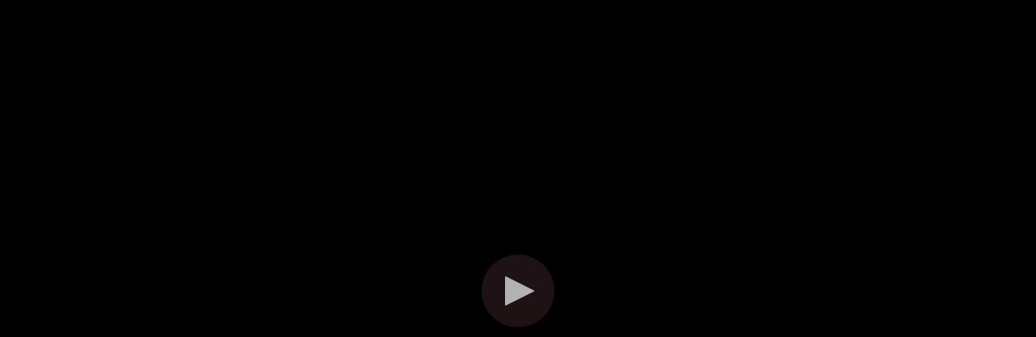

--- FILE ---
content_type: text/html;charset=UTF-8
request_url: https://txst.yuja.com/V/Video?v=5426151&node=24098082&a=2042105587
body_size: 21597
content:














<!DOCTYPE HTML>
<html lang="en">
<head>
<meta http-equiv="Content-Type" content="text/html; charset=UTF-8">









<script src="https://z1-static.yuja.com/Libraries/lottie/5.7.1_lottie.min.js?v=613544e6acd25b43c1f053ab9cca3e3a367f13e9&tsts=osxck-xcoer8-msgne"></script>
<script src="https://z1-static.yuja.com/Libraries/jquery/jquery-3.6.0.min.js?v=613544e6acd25b43c1f053ab9cca3e3a367f13e9&tsts=osxck-xcoer8-msgne"></script>
<script src="https://z1-static.yuja.com/Libraries/jquery/jquery-migrate-3.4.0.min.js?v=613544e6acd25b43c1f053ab9cca3e3a367f13e9&tsts=osxck-xcoer8-msgne"></script>
<script src="https://z1-static.yuja.com/Dashboard/js/general.js?v=613544e6acd25b43c1f053ab9cca3e3a367f13e9&tsts=osxck-xcoer8-msgne"></script>

<script>
    $(document).ready(
        function() {
        	var playerLanguage = namespace('com.yuja.languageForPlayer');
        	var languageCode = 'en';
        	const languageName = new Intl.DisplayNames(['en'], { type: "language" });
        	playerLanguage.language = languageName.of(languageCode);
        	playerLanguage.langCode = languageCode;
            RSVP.on('error', function(reason) {
                console.assert(false, reason);
            });
        }
    );
</script>









<style>
.dropdown-menu{
    position: absolute;
    color: rgb(63, 61, 126);
    box-shadow: 0 8px 16px rgba(0, 0, 0, 0.2);
    z-index: 10;
    min-width: 160px;
    right: 0px;
    padding: 0px 0px;
    border-radius: 0.5rem !important;
    margin-top: 5px;
    background-color: white;
    border: 1px solid rgba(111, 111, 111, 1);
    white-space: nowrap;
}

.dropdown-item{
    color: black;
    padding: 12px 16px;
    text-decoration: none !important;
    display: block;
    text-align: left;
    font-size: 18px;
    height: 37px;
    width: 100%;
    font-weight: 500;
    
}
.loginBtn{
	font-size: 18px;
	height: 37px;
}
#dropdownMenuButton{
	font-size: 18px !important;	
}
</style>


<script>
	$(document).ready(function ()
    {
		window["addEventListener"]("message",function(e) {
		    if (e.data.loginCode != null)
		    {
		    	ltiSessionManagement.loginWithCodeAndRedirect(e.data.loginCode, window.location.href);
		    }
		},false);
    });
    
	function setSelected(text, value)
	{
		$('#selectedText').text(text).val(value);
		$('#accesstype').val(text);
	}
</script>
    

<style>
	@font-face {
		font-family: Roboto Mono;
		src: url(/Dashboard/Core/css/fonts/RobotoMono/RobotoMono-Medium.ttf);
	}
	
	@font-face {
		font-family: Chivo Mono;
		src: url(/Dashboard/Core/css/fonts/ChivoMono/ChivoMono-Regular.ttf);
	}
	#video-stats-overlay{
		background-color: rgba(0, 0, 0, 0.60);
	    height: 100%;
	    width: 100%;
	    position: absolute;
	    z-index: 1001;
	}
</style>






























































































































































































































<script src="https://z1-static.yuja.com/Dashboard/webpack/videoStatic.js?v=613544e6acd25b43c1f053ab9cca3e3a367f13e9&tsts=osxck-xcoer8-msgne"></script>






<script src="https://z1-static.yuja.com/Dashboard/LTI/js/LtiSessionManagement.js?v=613544e6acd25b43c1f053ab9cca3e3a367f13e9&tsts=osxck-xcoer8-msgne"></script>
<script>
	var constants = namespace('com.yuja.constants');
	constants.currentSessionId = 'r27z2rKW5hw0llx5ihj-2igFUkOCLL9aXHKxo-QG';
	constants.tsts = 'tsts=osxck-xcoer8-msgne';
</script>

<script src="https://z1-static.yuja.com/Dashboard/js/loadConstants.js?v=613544e6acd25b43c1f053ab9cca3e3a367f13e9&tsts=osxck-xcoer8-msgne"></script>

<!-- Multi-Language support -->




<script>
	var staticResources = "https://z1-static.yuja.com";
	var staticVersion = "613544e6acd25b43c1f053ab9cca3e3a367f13e9&tsts=osxck-xcoer8-msgne";
</script>
<script src="https://z1-static.yuja.com/Libraries/d3js.org/d3-time.v2.min.js?v=613544e6acd25b43c1f053ab9cca3e3a367f13e9&tsts=osxck-xcoer8-msgne"></script>
<script src="https://z1-static.yuja.com/Libraries/d3js.org/d3-time-format.v3.min.js?v=613544e6acd25b43c1f053ab9cca3e3a367f13e9&tsts=osxck-xcoer8-msgne"></script>
<!-- globalstrings.js, run webpack to generate -->

<!-- globalstrings.js -->
<script src="https://z1-static.yuja.com/Dashboard/webpack/globalstrings.js?v=613544e6acd25b43c1f053ab9cca3e3a367f13e9&tsts=osxck-xcoer8-msgne"></script>
<script src="https://z1-static.yuja.com/Dashboard/js/GlobalSettings/globalStringsUtils.js?v=613544e6acd25b43c1f053ab9cca3e3a367f13e9&tsts=osxck-xcoer8-msgne"></script>

<script>

	//Retrieve language values from session and request attributes
	var sessionLang = "";
	var tempLang = "";
	
	var currLang;
	
	if (tempLang) {
	    currLang = tempLang;
	} else if (sessionLang) {
	    currLang = sessionLang;
	} else {
	    currLang = "en";
	}
	
	// Initialize global strings based on determined language
	var initializedGlobalString = initializeGlobalStrings(currLang);
	
	// Store the selected language in localStorage for persistence
	try {
	    ltiSessionManagement.localStorageSetItem('lang', currLang);
	} catch (e) {
	    console.log(e);
	}
	
</script>



<script src="https://z1-static.yuja.com/Dashboard/webpack/app2.js?v=613544e6acd25b43c1f053ab9cca3e3a367f13e9&tsts=osxck-xcoer8-msgne"></script>









<meta name="twitter:card" content="photo"/>
<meta name="twitter:site" content="https://txst.yuja.com/V/Video"/>
<meta name="twitter:title" content="DWI Bond Conditions" />
<meta name="twitter:description" content="This webinar addresses procedural issues relating to setting, monitoring, and enforcing bond conditions in DWI cases." />
<meta name="twitter:image" content="https://txst.yuja.com/P/DataPage/BroadcastsThumb/oNPgKV2BZVM" />
<meta name="twitter:url" content="https://txst.yuja.com/V/Video" />


<meta property="og:type" content="article" />
<meta property="og:title" content="DWI Bond Conditions" />
<meta property="og:description" content="This webinar addresses procedural issues relating to setting, monitoring, and enforcing bond conditions in DWI cases." />
<meta property="og:image"  content="https://txst.yuja.com/P/DataPage/BroadcastsThumb/oNPgKV2BZVM" />

<link rel="alternate" type="application/json+oembed" href="/services/oembed?format=json&url=https%3A%2F%2Ftxst.yuja.com%2FV%2FVideo%3Fv%3D5426151%26node%3D24098082%26a%3D2042105587" title="DWI Bond Conditions" />




<link rel="shortcut icon" href="https://z1-static.yuja.com/Dashboard/icons/favicon1.ico?v=613544e6acd25b43c1f053ab9cca3e3a367f13e9&tsts=osxck-xcoer8-msgne" />


<meta http-equiv="X-UA-Compatible" content="IE=edge" />
<meta content="width=device-width, initial-scale=1.0" name="viewport" />
<meta content="" name="description" />
<meta content="" name="author" />
<meta name="MobileOptimized" content="320" />
<link rel="stylesheet" type="text/css" href="https://z1-static.yuja.com/Libraries/Bootstrap/plugins/font-awesome/css/font-awesome.min.css?v=613544e6acd25b43c1f053ab9cca3e3a367f13e9&tsts=osxck-xcoer8-msgne"/>

<link rel="stylesheet" type="text/css" href="https://z1-static.yuja.com/Dashboard/style/VideoManagementCommon.css?v=613544e6acd25b43c1f053ab9cca3e3a367f13e9&tsts=osxck-xcoer8-msgne">


<!-- videoapp.css -->
<link rel="stylesheet" type="text/css" href="https://z1-static.yuja.com/Dashboard/webpack/css/videoapp.css?v=613544e6acd25b43c1f053ab9cca3e3a367f13e9&tsts=osxck-xcoer8-msgne"/>

<link href="https://z1-static.yuja.com/Dashboard/style/mediaAuthentication.css?v=613544e6acd25b43c1f053ab9cca3e3a367f13e9&tsts=osxck-xcoer8-msgne" rel="stylesheet" />
<link rel="stylesheet" type="text/css" href="https://z1-static.yuja.com/Dashboard/style/yujaYoutubeOverlayStyling.css?v=613544e6acd25b43c1f053ab9cca3e3a367f13e9&tsts=osxck-xcoer8-msgne"/>
<link rel="stylesheet" type="text/css" href="https://z1-static.yuja.com/Dashboard/style/AIAskVideoQuestionStyling.css?v=613544e6acd25b43c1f053ab9cca3e3a367f13e9&tsts=osxck-xcoer8-msgne"/>
<link rel="stylesheet" type="text/css" href="https://z1-static.yuja.com/Dashboard/style/VideoPlayerSideBarStyle.css?v=613544e6acd25b43c1f053ab9cca3e3a367f13e9&tsts=osxck-xcoer8-msgne"/>
<link rel="stylesheet" type="text/css" href="https://z1-static.yuja.com/Dashboard/js/ReactLib/styles/ActionMenu.css?v=613544e6acd25b43c1f053ab9cca3e3a367f13e9&tsts=osxck-xcoer8-msgne"/>
<link rel="stylesheet" type="text/css" href="https://z1-static.yuja.com/Dashboard/js/ReactLib/styles/SecondaryTabs.css?v=613544e6acd25b43c1f053ab9cca3e3a367f13e9&tsts=osxck-xcoer8-msgne"/>
<link rel="stylesheet" type="text/css" href="https://z1-static.yuja.com/Dashboard/style/VideoAnalyticsOverlayStyling.css?v=613544e6acd25b43c1f053ab9cca3e3a367f13e9&tsts=osxck-xcoer8-msgne"/>
<link rel="stylesheet" type="text/css" href="https://z1-static.yuja.com/Dashboard/js/ReactLib/styles/PlaceholderComponents.css?v=613544e6acd25b43c1f053ab9cca3e3a367f13e9&tsts=osxck-xcoer8-msgne"/>
<link rel="stylesheet" type="text/css" href="https://z1-static.yuja.com/Dashboard/js/ReactLib/styles/ToggleSwitch.css?v=613544e6acd25b43c1f053ab9cca3e3a367f13e9&tsts=osxck-xcoer8-msgne"/>
<link rel="stylesheet" type="text/css" href="https://z1-static.yuja.com/Dashboard/js/ReactLib/styles/TextField.css?v=613544e6acd25b43c1f053ab9cca3e3a367f13e9&tsts=osxck-xcoer8-msgne"/>
<link rel="stylesheet" type="text/css" href="https://z1-static.yuja.com/Dashboard/js/ReactLib/styles/CommonButton.css?v=613544e6acd25b43c1f053ab9cca3e3a367f13e9&tsts=osxck-xcoer8-msgne"/>

<base href="/V/">
<script src="/Dashboard/VideoManagement/js/YuJaYoutubeVideoPlayerOverlay.js?v=613544e6acd25b43c1f053ab9cca3e3a367f13e9&tsts=osxck-xcoer8-msgne"></script>
<script src="/Dashboard/js/ReactLib/LoginDropdown.js?v=613544e6acd25b43c1f053ab9cca3e3a367f13e9&tsts=osxck-xcoer8-msgne"></script>
<script src="/Dashboard/js/ReactLib/AnonymousUserLogin.js?v=613544e6acd25b43c1f053ab9cca3e3a367f13e9&tsts=osxck-xcoer8-msgne"></script>
<script src="https://z1-static.yuja.com/Libraries/chartjs/chartjs.min.js"></script>
<script src="https://z1-static.yuja.com/Libraries/chartjs/chartjs-plugin-datalabels.min.js"></script>
<script src="https://z1-static.yuja.com/Dashboard/TMSIKUGCCT/js/AnalyticsCommon.IO.js?v=613544e6acd25b43c1f053ab9cca3e3a367f13e9&tsts=osxck-xcoer8-msgne"></script>
<script src="https://z1-static.yuja.com/Dashboard/TMSIKUGCCT/js/AnalyticsCommon.Logic.js?v=613544e6acd25b43c1f053ab9cca3e3a367f13e9&tsts=osxck-xcoer8-msgne"></script>
<script src="https://z1-static.yuja.com/Dashboard/TMSIKUGCCT/js/AnalyticsCommon.UI.js?v=613544e6acd25b43c1f053ab9cca3e3a367f13e9&tsts=osxck-xcoer8-msgne"></script>
<script src="https://z1-static.yuja.com/Dashboard/js/ReactLib/VideoAnalyticsOverlay.js?v=613544e6acd25b43c1f053ab9cca3e3a367f13e9&tsts=osxck-xcoer8-msgne"></script>
<script lang="javascript" src="https://z1-static.yuja.com/Libraries/tinymce-6.8.6/js/tinymce/tinymce.min.js?v=613544e6acd25b43c1f053ab9cca3e3a367f13e9&tsts=osxck-xcoer8-msgne"></script>
<script src="https://z1-static.yuja.com/Dashboard/js/ReactLib/common/SecondaryTab.js?v=613544e6acd25b43c1f053ab9cca3e3a367f13e9&tsts=osxck-xcoer8-msgne"></script>
<script src="https://z1-static.yuja.com/Dashboard/js/ReactLib/common/SecondaryTabs.js?v=613544e6acd25b43c1f053ab9cca3e3a367f13e9&tsts=osxck-xcoer8-msgne"></script>
<script src="https://z1-static.yuja.com/Dashboard/js/ReactLib/common/UserEngagementChart.js?v=613544e6acd25b43c1f053ab9cca3e3a367f13e9&tsts=osxck-xcoer8-msgne"></script>
<script src="https://z1-static.yuja.com/Dashboard/js/ReactLib/table-of-content/TOC-Common-Components.js?v=613544e6acd25b43c1f053ab9cca3e3a367f13e9&tsts=osxck-xcoer8-msgne"></script>
<script src="https://z1-static.yuja.com/Dashboard/js/ReactLib/table-of-content/Captions.js?v=613544e6acd25b43c1f053ab9cca3e3a367f13e9&tsts=osxck-xcoer8-msgne"></script>
<script src="https://z1-static.yuja.com/Dashboard/js/ReactLib/table-of-content/Notes.js?v=613544e6acd25b43c1f053ab9cca3e3a367f13e9&tsts=osxck-xcoer8-msgne"></script>
<script src="https://z1-static.yuja.com/Dashboard/js/ReactLib/table-of-content/Comments.js?v=613544e6acd25b43c1f053ab9cca3e3a367f13e9&tsts=osxck-xcoer8-msgne"></script>
<script src="https://z1-static.yuja.com/Dashboard/js/ReactLib/table-of-content/Chapters.js?v=613544e6acd25b43c1f053ab9cca3e3a367f13e9&tsts=osxck-xcoer8-msgne"></script>
<script src="https://z1-static.yuja.com/Dashboard/js/ReactLib/table-of-content/Index.js?v=613544e6acd25b43c1f053ab9cca3e3a367f13e9&tsts=osxck-xcoer8-msgne"></script>
<script src="https://z1-static.yuja.com/Dashboard/js/ReactLib/table-of-content/Resources.js?v=613544e6acd25b43c1f053ab9cca3e3a367f13e9&tsts=osxck-xcoer8-msgne"></script>
<script src="https://z1-static.yuja.com/Dashboard/js/ReactLib/VideoPlayerSidebar.js?v=613544e6acd25b43c1f053ab9cca3e3a367f13e9&tsts=osxck-xcoer8-msgne"></script>
<script src="https://z1-static.yuja.com/Dashboard/js/Video.controller.js?v=613544e6acd25b43c1f053ab9cca3e3a367f13e9&tsts=osxck-xcoer8-msgne"></script>
<script src="https://z1-static.yuja.com/Dashboard/js/ReactLib/common/ToggleSwitch.js?v=613544e6acd25b43c1f053ab9cca3e3a367f13e9&tsts=osxck-xcoer8-msgne"></script>
<script src="https://z1-static.yuja.com/Dashboard/js/ReactLib/common/TextField.js?v=613544e6acd25b43c1f053ab9cca3e3a367f13e9&tsts=osxck-xcoer8-msgne"></script>
<script src="https://z1-static.yuja.com/Dashboard/js/ReactLib/ReactCommon/Button.js?v=613544e6acd25b43c1f053ab9cca3e3a367f13e9&tsts=osxck-xcoer8-msgne"></script>

<script src="https://z1-static.yuja.com/Dashboard/webpack/app.js?v=613544e6acd25b43c1f053ab9cca3e3a367f13e9&tsts=osxck-xcoer8-msgne"></script>

<!-- 

<link href="https://z1-static.yuja.com/Libraries/video-js-7.6.0/video-js.min.css" rel="stylesheet">
<link href="https://z1-static.yuja.com/Libraries/videojs-vr/dist/videojs-vr.css" rel="stylesheet">
<link href="https://z1-static.yuja.com/Libraries/videojs-thumbnails/videojs.thumbnails.css" rel="stylesheet">
<link href="https://z1-static.yuja.com/Libraries/videojs-http-source-selector/dist/videojs-http-source-selector.css" rel="stylesheet">
<link href="https://z1-static.yuja.com/Libraries/video-js-errors/videojs-errors.css" rel="stylesheet">




<link href="https://z1-static.yuja.com/Dashboard/style/VideojsPlayerCSS.css" rel="stylesheet">
<script src="https://z1-static.yuja.com/Dashboard/VideoManagement/js/VideojsPlayer.js?v=613544e6acd25b43c1f053ab9cca3e3a367f13e9&tsts=osxck-xcoer8-msgne"></script>
 -->

<script>
    $(document).ready(
        function() {
            RSVP.on('error', function(reason) {
                console.assert(false, reason);
            });
			var globalStrings = namespace('com.yuja.globalStrings');
			var reactCommon = namespace("com.yuja.reactCommon");

			$("#videoContainerWrapper").attr("aria-label", "Video " + (title || document.title));

			ReactDOM.render(
			React.createElement(window.LoginDropdown, {
				onClickLogin: null,
				institutePID: "1355",
			}),
			document.getElementById("LoginDropdownPage"),
		);
			
			ReactDOM.render(
			    			React.createElement(window.AnonymousUserLogin, {
			    				onClickLogin: null,
			    				institutePID: "1355",
			    			}),
			    			document.getElementById("AnonymousUserLoginPage"),
			    		);
			var startTimeSubClipReact = React.createElement(reactCommon.TextField, {
					id: "subclipStartTime",
					name: "subclipStartTime",
					customSize: "small",
					customHeight: "30px"
				});
			var endTimeSubClipReact = React.createElement(reactCommon.TextField, {
				id: "subclipEndTime",
				name: "subclipEndTime",
				customSize: "small",
				customHeight: "30px"
			});
			ReactDOM.render(
			    			startTimeSubClipReact,
			    			document.getElementById("subclipStartTimeDiv"),
			    		);
			ReactDOM.render(
			    			endTimeSubClipReact,
			    			document.getElementById("subclipEndTimeDiv"),
			    		);
			 
        }	
    );
</script>
<script>

// Need to have duplicate code for videos, quizzes, and media files because otherwise it's not guaranteed they will be able to retrieve the file with this code
window.onload = function(){
	try
	{
		if(ltiSessionManagement.localStorageGetItem('authenticated') == "true")
		{
			ltiSessionManagement.localStorageRemoveItem("authenticated")
			parent.location.reload();
		}
	}
	catch (e) {
		console.log(e);
	}
	var showErrorMessage = false;
	if(typeof namespace === 'undefined' || namespace === null){
		showErrorMessage = true;
		console.log("This video did not get general.js");
	}
	if(typeof $ === 'undefined' || $ === null){ 
		showErrorMessage = true;
		console.log("This video did not get jquery");
	}
	if(typeof gotWatchVideoExternalFile === 'undefined' || gotWatchVideoExternalFile === null){ // Just an extra redundant check
		showErrorMessage = true;
		console.log("This video did not get WVE");
	}
	if(showErrorMessage){
		document.body.innerHTML = "A network error has occurred when loading this video. " +
		"This is most likely caused by too many videos embedded within a single LMS window. " +
		"This results in the browser restricting consecutive requests. If this problem persists, please contact support@yuja.com" +
		"<br><br>" +
		"<button onclick=refreshIframe()> Reload Media </button>";
		var refreshInterval = [1, 10000];
		var randomInt = Math.floor(Math.random() * Math.floor(refreshInterval[1])) + refreshInterval[0]; // Don't want to all refresh at the same time
		setTimeout(function(){
			refreshIframe();
		}, randomInt);
	}
} // Wait for WVE.js

function refreshIframe(){
	document.location.href = document.location.href;
}

var yujahtml5player = namespace('com.yuja.yujahtml5player');
yujahtml5player.isLtiSession = null;
var isLtiSession = null;

var isCIM = null;
yujahtml5player.cim = (isCIM  == true);

if (isCIM == true && isLtiSession == null)
{
	const requireCIMVideoCookies = null;
	if (requireCIMVideoCookies == true)
	{
		ltiSessionManagement.windowOpen("/Dashboard/LTI/NoCookie?ajax=true", "_self");
	}
} else if (isCIM == true && isLtiSession != null) {
	const requireCIMVideoCookies = null;
	if (requireCIMVideoCookies == true)
	{
		var globalStrings = namespace('com.yuja.globalStrings');
		let isToastVisible = false;
	    setInterval(function ()
        {
            $.post("/Dashboard/CheckStillLoggedIn", {}, function (response)
            {
                if (response && response.success && !response.data && !isToastVisible) {
    				UIToastr.showToast(globalStrings.getLS("SessionTimeout", "Session Timeout"), 
    				globalStrings.getLS("SessionTimeoutToastMsg", "Your session has timed out. For your progress to be tracked, please reauthenticate yourself by refreshing this page or signing in to the platform again."), 
    				"error", {
        				"timeOut": "0", 
        				"extendedTimeOut": "0", 
        				"onHidden" : function() {
        					isToastVisible = false;
	        			}
        			});
    				isToastVisible = true;
                }
            });
        }, 30 * 1000);
	}
}

var trackingUserPID = null;
var useTrackingUserPID = null;
var trackingClassPID = null;
function onSelectCannedResponse(event) {
    $("#confusionInput").val(event.target.value);
    $("#confusionInput").trigger('change');
}

var title = filterXSS('DWI Bond Conditions');

if (title != "") {
	document.title = $("<div>").html(title).text();
}

try {
	yujahtml5player.enableEnhancedAudioDescription = false;
} catch (e){
	console.log(e);
}

var videoPollingUseTrackingUserPID;
try{
	videoPollingUseTrackingUserPID = window.parent && window.parent.com && window.parent.com.yuja.videoPolling
	&& window.parent.com.yuja.videoPolling.useTrackingUserPID;
} catch (e){

}
if(!useTrackingUserPID && videoPollingUseTrackingUserPID){
	useTrackingUserPID = videoPollingUseTrackingUserPID;
}

useTrackingUserPID = useTrackingUserPID || false;
</script>



<link href="https://fonts.googleapis.com/css?family=Roboto" rel="stylesheet">
<link rel="stylesheet" type="text/css" href="/Dashboard/style/editVideo.css?v=613544e6acd25b43c1f053ab9cca3e3a367f13e9&tsts=osxck-xcoer8-msgne">
</head>
	<div id="videoContainerWrapper" role="main" aria-label="Video Container Area">
		<div class="sk-circle"></div>
	<div id="container" ng-app="YuJaIntegrationApp" ng-controller="WidgetVideoCtrl" `class="gpu-accelerate">
		<div id="transparentPlayPauseOverlay">
			    <svg id="playOverlay" style="display: none" height="100%" version="1.1" viewBox="-5 -5 35 35" width="100%">
					<g>
						<path d="M10.708,21c0,0.553-0.448,1-1,1h-3.5c-0.553,0-1-0.447-1-1V3c0-0.552,0.447-1,1-1h3.5c0.552,0,1,0.448,1,1V21z"></path>
						<path d="M18.791,21c0,0.553-0.447,1-1,1h-3.5c-0.553,0-1-0.447-1-1V3c0-0.552,0.447-1,1-1h3.5c0.553,0,1,0.448,1,1V21z"></path>
					</g>
				</svg>
			    <svg id="pauseOverlay" style="display: none" height="100%" version="1.1" viewBox="-7 -5 35 35" width="100%">
					<path d="M7.121,2.371l12.526,7.232c1.323,0.763,1.776,2.456,1.013,3.779c-0.243,0.42-0.592,0.769-1.013,1.012L7.121,21.628
											c-1.323,0.765-3.015,0.312-3.78-1.012c-0.243-0.421-0.372-0.898-0.371-1.384V4.768C2.969,3.239,4.208,2,5.736,2
					C6.222,2,6.7,2.128,7.121,2.371z"></path>
				</svg>
		</div>
		<div id="svgContainer" style="display:none;">
			<div id="getlink-icon">
				<svg version="1.1" class="svg-setting-icon" id="getlinkButton" focusable="false" xmlns="http://www.w3.org/2000/svg" xmlns:xlink="http://www.w3.org/1999/xlink" x="0px" y="0px"
					 width="20px" height="20px" viewBox="0 0 20 20" enable-background="new 0 0 20 20" xml:space="preserve">
					<g>
						<path d="M13.966,6.947c0.605,0.838,1.589,1.386,2.7,1.386C18.504,8.333,20,6.838,20,5c0-1.838-1.496-3.333-3.334-3.333
							S13.333,3.162,13.333,5c0,1.49-0.379,2.943-1.095,4.234C10.43,6.833,7.61,5.417,4.583,5.417c-0.88,0-3.572,0.281-4.417,0.916
							c-0.127,0.096-0.189,0.254-0.16,0.41c0.029,0.156,0.144,0.282,0.297,0.325L10.72,10L0.304,12.932
							c-0.153,0.044-0.268,0.169-0.297,0.325c-0.029,0.155,0.033,0.313,0.16,0.409c0.844,0.635,3.537,0.917,4.417,0.917
							c3.041,0,5.847-1.417,7.655-3.821c0.717,1.292,1.095,2.743,1.095,4.238c0,1.837,1.495,3.333,3.333,3.333S20,16.837,20,15
							c0-1.839-1.496-3.333-3.334-3.333c-1.112,0-2.096,0.549-2.701,1.388c-0.224-1.077-0.632-2.107-1.211-3.052
							C13.334,9.057,13.742,8.024,13.966,6.947z M16.666,2.5c1.379,0,2.5,1.121,2.5,2.5c0,1.378-1.121,2.5-2.5,2.5
							c-1.378,0-2.5-1.122-2.5-2.5C14.166,3.621,15.288,2.5,16.666,2.5z M16.666,12.5c1.379,0,2.5,1.121,2.5,2.5
							c0,1.378-1.121,2.5-2.5,2.5c-1.378,0-2.5-1.122-2.5-2.5C14.166,13.621,15.288,12.5,16.666,12.5z"/>
					</g>
				</svg>
			</div>
			<div id="confusion-icon">
				<svg version="1.1" class="svg-setting-icon" id="Layer_1" xmlns="http://www.w3.org/2000/svg" xmlns:xlink="http://www.w3.org/1999/xlink" x="0px" y="0px"
					 width="24px" height="24px" viewBox="0 0 24 24" enable-background="new 0 0 24 24" xml:space="preserve">
					<path d="M12,0.875c-6.616,0-12,4.434-12,9.883c0,2.573,1.177,4.985,3.325,6.831l-2.41,4.812c-0.214,0.426,0.236,0.877,0.658,0.677
						l6.437-2.995c1.278,0.37,2.619,0.558,3.989,0.558c6.618,0,12-4.433,12-9.881C24,5.308,18.617,0.875,12,0.875z"/>
				</svg>
			</div>
			
			<div id="download-icon">
				<svg version="1.1" class="svg-setting-icon" id="downloadButton" focusable="false" xmlns="http://www.w3.org/2000/svg" xmlns:xlink="http://www.w3.org/1999/xlink" x="0px" y="0px"
					 width="20px" height="20px" viewBox="0 0 20 20" enable-background="new 0 0 20 20" xml:space="preserve">
					<g>
						<path d="M17.918,12.5H2.084C0.934,12.5,0,13.435,0,14.582v3.336C0,19.066,0.934,20,2.084,20h15.834C19.065,20,20,19.066,20,17.918
							v-3.336C20,13.435,19.065,12.5,17.918,12.5z M15.418,15c0.229,0,0.414,0.186,0.414,0.418c0,0.23-0.186,0.414-0.414,0.414
							c-0.232,0-0.418-0.184-0.418-0.414C15,15.186,15.186,15,15.418,15z M17.082,17.5H2.916c-0.229,0-0.416-0.186-0.416-0.418
							c0-0.229,0.187-0.414,0.416-0.414h14.166c0.232,0,0.418,0.186,0.418,0.414C17.5,17.314,17.314,17.5,17.082,17.5z M17.082,15.832
							c-0.231,0-0.414-0.184-0.414-0.414c0-0.232,0.183-0.418,0.414-0.418c0.232,0,0.418,0.186,0.418,0.418
							C17.5,15.648,17.314,15.832,17.082,15.832z"/>
						<path d="M4.705,6.128l4.582,4.585c0.164,0.16,0.43,0.16,0.59,0l4.586-4.585c0.16-0.163,0.16-0.427,0-0.589
							c-0.164-0.163-0.43-0.163-0.59,0L10,9.41V0.416C10,0.187,9.814,0,9.582,0C9.353,0,9.168,0.187,9.168,0.416V9.41L5.295,5.539
							c-0.163-0.163-0.427-0.163-0.59,0C4.543,5.701,4.543,5.965,4.705,6.128z"/>
					</g>
				</svg>
			</div>
			<div id="thumbnail-icon">
				<svg version="1.1" class="svg-setting-icon" id="thumbnailButton" xmlns="http://www.w3.org/2000/svg" xmlns:xlink="http://www.w3.org/1999/xlink" x="0px" y="0px"
				 width="20px" height="20px" viewBox="0 0 20 20" enable-background="new 0 0 20 20" xml:space="preserve">
				<g>
					<path d="M5,19c0,0.553-0.447,1-1,1H1c-0.552,0-1-0.447-1-1v-3c0-0.553,0.448-1,1-1h3c0.553,0,1,0.447,1,1V19z"/>
					<path d="M13,19c0,0.553-0.447,1-1,1H8c-0.552,0-1-0.447-1-1v-3c0-0.553,0.448-1,1-1h4c0.553,0,1,0.447,1,1V19z"/>
					<path d="M20,19c0,0.553-0.447,1-1,1h-3c-0.553,0-1-0.447-1-1v-3c0-0.553,0.447-1,1-1h3c0.553,0,1,0.447,1,1V19z"/>
					<path d="M20,12c0,0.553-0.447,1-1,1H1c-0.553,0-1-0.447-1-1V1c0-0.552,0.447-1,1-1h18c0.553,0,1,0.448,1,1V12z"/>
				</g>
				</svg>
			</div>
			<div id="view-icon">
				<svg version="1.1" xmlns="http://www.w3.org/2000/svg" id="changeViewButton" class="svg-setting-icon" focusable="false"
					 xmlns:xlink="http://www.w3.org/1999/xlink" x="0px" y="0px"
					  height="24px" viewBox="0 0 24 24" enable-background="new 0 0 24 24"
					 xml:space="preserve">
					<g transform="translate(0, -5)">
		            	<rect x="-0.062" y="12.478" width="11.334" height="11.334"></rect>
			            <rect x="12.604" y="12.478" width="11.334" height="11.334"></rect>
			        </g>
				</svg>
			</div>
			<div id="sidebar-icon">
				<svg version="1.1" class="svg-setting-icon" id="tocButton" xmlns="http://www.w3.org/2000/svg" width="25" height="20" viewBox="0 0 25 20" fill="none">
					<path d="M22.7208 2.46664H11.8117V17.7612H22.7208V2.46664ZM24.9026 17.7612V2.46664C24.9026 1.26664 23.9208 0.306641 22.7208 0.306641H3.08441C1.88441 0.306641 0.902588 1.26664 0.902588 2.46664V17.7612C0.902588 18.9612 1.88441 19.943 3.08441 19.943H22.7208C23.9208 19.943 24.9026 18.9612 24.9026 17.7612ZM23.8117 18.8739H1.9935V1.36482H23.8117V18.8739Z" fill=""/>
				</svg>
			</div>
			
			<div id="subtitle-icon">
				<svg version="1.1" class="svg-setting-icon" id="captionsButton" focusable="false" xmlns="http://www.w3.org/2000/svg" width="32" height="23" viewBox="0 0 32 23" fill="none">
					<path d="M29.7487 0.740234H2.05637C1.41912 0.740234 0.902527 1.25683 0.902527 1.89408V20.3556C0.902527 20.9928 1.41912 21.5094 2.05637 21.5094H29.7487C30.3859 21.5094 30.9025 20.9928 30.9025 20.3556V1.89408C30.9025 1.25683 30.3859 0.740234 29.7487 0.740234Z" stroke="" stroke-width="1.37712" stroke-linecap="round" stroke-linejoin="round"/>
					<path d="M13.5946 15.1232C12.8929 15.5279 12.0971 15.7408 11.2871 15.7405C10.4771 15.7402 9.68146 15.5268 8.98007 15.1217C8.27869 14.7165 7.69628 14.1339 7.29136 13.4324C6.88645 12.7309 6.67328 11.9351 6.67328 11.1251C6.67328 10.3152 6.88645 9.51942 7.29136 8.8179C7.69628 8.11638 8.27869 7.53378 8.98007 7.12863C9.68146 6.72347 10.4771 6.51004 11.2871 6.50977C12.0971 6.50949 12.8929 6.72239 13.5946 7.12707" stroke="" stroke-width="1.37712" stroke-linecap="round" stroke-linejoin="round"/>
					<path d="M25.1333 15.1232C24.4317 15.5279 23.6359 15.7408 22.8259 15.7405C22.0159 15.7402 21.2202 15.5268 20.5188 15.1217C19.8174 14.7165 19.235 14.1339 18.8301 13.4324C18.4252 12.7309 18.212 11.9351 18.212 11.1251C18.212 10.3152 18.4252 9.51942 18.8301 8.8179C19.235 8.11638 19.8174 7.53378 20.5188 7.12863C21.2202 6.72347 22.0159 6.51004 22.8259 6.50977C23.6359 6.50949 24.4317 6.72239 25.1333 7.12707" stroke="" stroke-width="1.37712" stroke-linecap="round" stroke-linejoin="round"/>
				</svg>
				
			</div>
			
							<div id="fullscreen-icon">
				
								<svg class="svg-setting-icon" id="enterFullscreenButton"
									focusable="false" width="24" height="24" viewBox="0 0 24 24"
									fill="none" xmlns="http://www.w3.org/2000/svg" style="fill: rgb(255, 255, 255);stroke: rgb(255, 255, 255);width: 25px;height: 25px;">
				<g clip-path="url(#clip0_4751_16597)">
				<path d="M15.75 4.5H19.5V8.25" stroke="white" stroke-width="1.5"
										stroke-linecap="round" stroke-linejoin="round" />
				<path d="M8.25 19.5H4.5V15.75" stroke="white" stroke-width="1.5"
										stroke-linecap="round" stroke-linejoin="round" />
				<path d="M19.5 15.75V19.5H15.75" stroke="white" stroke-width="1.5"
										stroke-linecap="round" stroke-linejoin="round" />
				<path d="M4.5 8.25V4.5H8.25" stroke="white" stroke-width="1.5"
										stroke-linecap="round" stroke-linejoin="round" />
				</g>
				<defs>
				<clipPath id="clip0_4751_16597">
				<rect width="24" height="24" fill="white" />
				</clipPath>
				</defs>
				</svg>

				
				<svg class="svg-setting-icon not-visible" id="exitFullscreenButton" focusable="false" style="stroke: rgb(255, 255, 255);fill: rgb(255, 255, 255);height: 25px;width: 25px;" width="24" height="24" viewBox="0 0 24 24" fill="none" xmlns="http://www.w3.org/2000/svg">
<g clip-path="url(#clip0_4751_16585)">
<path d="M19.5 9H15V4.5" stroke="white" stroke-width="1.5" stroke-linecap="round" stroke-linejoin="round"/>
<path d="M4.5 15H9V19.5" stroke="white" stroke-width="1.5" stroke-linecap="round" stroke-linejoin="round"/>
<path d="M15 19.5V15H19.5" stroke="white" stroke-width="1.5" stroke-linecap="round" stroke-linejoin="round"/>
<path d="M9 4.5V9H4.5" stroke="white" stroke-width="1.5" stroke-linecap="round" stroke-linejoin="round"/>
</g>
<defs>
<clipPath id="clip0_4751_16585">
<rect width="24" height="24" fill="white"/>
</clipPath>
</defs>
</svg>
				

			</div>

			<div id="pip-icon">
				<svg version="1.1" class="svg-setting-icon" id="togglePipBtn" focusable="false" xmlns="http://www.w3.org/2000/svg" xmlns:xlink="http://www.w3.org/1999/xlink" x="0px" y="0px"
					 width="20px" height="20px" viewBox="0 0 20 20" enable-background="new 0 0 20 20" xml:space="preserve" style="opacity: 0.7">
				<path d="M17.999,1H2C1.448,1,1,1.448,1,2v15.999C1,18.553,1.448,19,2,19h15.999C18.552,19,19,18.553,19,17.999V2
					C19,1.448,18.552,1,17.999,1z M17,17h-6v-7c0-0.552-0.447-1-1-1H3V3h14V17z"/>
				</svg>
			</div>
			
			<div id="external-icon">
				<svg version="1.1" class="svg-setting-icon" id="externalPlayerButton" focusable="false" xmlns="http://www.w3.org/2000/svg" xmlns:xlink="http://www.w3.org/1999/xlink" x="0px" y="0px"
					 width="20px" height="20px" viewBox="0 0 20 20" enable-background="new 0 0 20 20" xml:space="preserve">
					<g>
						<path d="M15,10.5c-0.553,0-1,0.448-1,1V17H3V6h5.5c0.553,0,1-0.447,1-1c0-0.552-0.447-1-1-1H2C1.447,4,1,4.448,1,5
							v13c0,0.553,0.447,1,1,1h13c0.553,0,1-0.447,1-1v-6.5C16,10.948,15.553,10.5,15,10.5z"/>
						<path d="M18,1h-6c-0.553,0-1,0.447-1,1s0.447,1,1,1h3.586L4.793,13.793c-0.391,0.391-0.391,1.023,0,1.414
							s1.023,0.391,1.414,0L17,4.414V8c0,0.553,0.447,1,1,1s1-0.447,1-1V2C19,1.447,18.553,1,18,1z"/>
					</g>
				</svg>
			</div>
			<div id="back10-icon">
				<svg version="1.1" class="svg-setting-icon" id="back10sButton" focusable="false" xmlns="http://www.w3.org/2000/svg" width="25" height="24" viewBox="0 0 25 24" fill="none">
				<path d="M23.9938 17.3015C23.9938 17.4678 23.9278 17.6273 23.8102 17.7449C23.6926 17.8625 23.5331 17.9285 23.3668 17.9285C23.2005 17.9285 23.041 17.8625 22.9235 17.7449C22.8059 17.6273 22.7398 17.4678 22.7398 17.3015C22.7398 15.4414 22.1883 13.623 21.1548 12.0764C20.1214 10.5297 18.6525 9.32427 16.934 8.61243C15.2155 7.90058 13.3244 7.71433 11.5001 8.07723C9.67566 8.44013 7.99986 9.33588 6.68455 10.6512L3.98743 13.3306H9.15492C9.32121 13.3306 9.48068 13.3966 9.59827 13.5142C9.71585 13.6318 9.78191 13.7913 9.78191 13.9575C9.78191 14.1238 9.71585 14.2833 9.59827 14.4009C9.48068 14.5185 9.32121 14.5845 9.15492 14.5845H2.46696C2.30067 14.5845 2.14119 14.5185 2.02361 14.4009C1.90602 14.2833 1.83997 14.1238 1.83997 13.9575V7.2696C1.83997 7.10331 1.90602 6.94383 2.02361 6.82625C2.14119 6.70866 2.30067 6.64261 2.46696 6.64261C2.63325 6.64261 2.79273 6.70866 2.91031 6.82625C3.0279 6.94383 3.09396 7.10331 3.09396 7.2696V12.4507L5.79944 9.76295C7.2903 8.27271 9.18955 7.25799 11.2571 6.84707C13.3246 6.43615 15.4675 6.64749 17.4149 7.45437C19.3623 8.26125 21.0268 9.62744 22.1978 11.3802C23.3688 13.133 23.9938 15.1936 23.9938 17.3015Z" fill=""/>
				</svg>
				
			</div>
			<div id="forward10-icon">
				<svg version="1.1" class="svg-setting-icon" id="forward10sButton" focusable="false" xmlns="http://www.w3.org/2000/svg" width="25" height="13" viewBox="0 0 25 13" fill="none">
				<path d="M24.7916 1.31596V8.56124C24.7916 8.74138 24.7201 8.91415 24.5927 9.04154C24.4653 9.16892 24.2925 9.24048 24.1124 9.24048H16.8671C16.687 9.24048 16.5142 9.16892 16.3868 9.04154C16.2594 8.91415 16.1879 8.74138 16.1879 8.56124C16.1879 8.38109 16.2594 8.20832 16.3868 8.08094C16.5142 7.95356 16.687 7.88199 16.8671 7.88199H22.4652L19.5445 4.98049C18.1197 3.55524 16.3042 2.58453 14.3277 2.19113C12.3512 1.79773 10.3024 1.99931 8.44049 2.77038C6.57855 3.54145 4.9871 4.84737 3.86741 6.52298C2.74773 8.19858 2.1501 10.1686 2.15012 12.1839C2.15012 12.364 2.07855 12.5368 1.95117 12.6642C1.82379 12.7916 1.65102 12.8631 1.47087 12.8631C1.29072 12.8631 1.11796 12.7916 0.990572 12.6642C0.863189 12.5368 0.791626 12.364 0.791626 12.1839C0.791845 9.90022 1.46919 7.66791 2.73803 5.7692C4.00686 3.87048 5.8102 2.39062 7.92003 1.51674C10.0299 0.642853 12.3514 0.414183 14.5912 0.859641C16.831 1.3051 18.8884 2.40468 20.5033 4.01936L23.4331 6.92879V1.31596C23.4331 1.13582 23.5047 0.963048 23.6321 0.835665C23.7595 0.708282 23.9322 0.636719 24.1124 0.636719C24.2925 0.636719 24.4653 0.708282 24.5927 0.835665C24.7201 0.963048 24.7916 1.13582 24.7916 1.31596Z" fill=""/>
				</svg>
				
			</div>
			<div id="audio-icon">
				<div id="audioDescriptionButton">Off</div>
			</div>
			<div id="enhanced-audio-icon">
				<div id="enhancedAudioDescriptionButton">Off</div>
			</div>
			<div id="ai-assistant-icon">
				<svg class="svg-setting-icon" width="25" height="24" viewBox="0 0 25 24" fill="none" xmlns="http://www.w3.org/2000/svg">
					<g clip-path="url(#clip0_10377_2382)">
						<path d="M8.40007 16.0997L3.23539 14.1966C3.09298 14.144 2.9701 14.0491 2.88332 13.9245C2.79653 13.8 2.75 13.6518 2.75 13.5C2.75 13.3482 2.79653 13.2001 2.88332 13.0755C2.9701 12.951 3.09298 12.856 3.23539 12.8034L8.40007 10.9003L10.3032 5.73563C10.3558 5.59322 10.4507 5.47035 10.5753 5.38356C10.6998 5.29677 10.848 5.25024 10.9998 5.25024C11.1516 5.25024 11.2997 5.29677 11.4243 5.38356C11.5488 5.47035 11.6438 5.59322 11.6963 5.73563L13.5994 10.9003L18.7641 12.8034C18.9065 12.856 19.0294 12.951 19.1162 13.0755C19.203 13.2001 19.2495 13.3482 19.2495 13.5C19.2495 13.6518 19.203 13.8 19.1162 13.9245C19.0294 14.0491 18.9065 14.144 18.7641 14.1966L13.5994 16.0997L11.6963 21.2644C11.6438 21.4068 11.5488 21.5297 11.4243 21.6165C11.2997 21.7032 11.1516 21.7498 10.9998 21.7498C10.848 21.7498 10.6998 21.7032 10.5753 21.6165C10.4507 21.5297 10.3558 21.4068 10.3032 21.2644L8.40007 16.0997Z" stroke="white" stroke-width="1.5" stroke-linecap="round" stroke-linejoin="round"/>
						<path d="M17 1.5V6" stroke="white" stroke-width="1.5" stroke-linecap="round" stroke-linejoin="round"/>
						<path d="M21.5 6.75V9.75" stroke="white" stroke-width="1.5" stroke-linecap="round" stroke-linejoin="round"/>
						<path d="M14.75 3.75H19.25" stroke="white" stroke-width="1.5" stroke-linecap="round" stroke-linejoin="round"/>
						<path d="M20 8.25H23" stroke="white" stroke-width="1.5" stroke-linecap="round" stroke-linejoin="round"/>
					</g>
					<defs>
					<clipPath id="clip0_10377_2382">
						<rect width="24" height="24" fill="white" transform="translate(0.5)"/>
					</clipPath>
					</defs>
				</svg>
			</div>
			<div id="video-analytics-icon">
				<svg width="24" height="24" viewBox="0 0 24 24" fill="none" xmlns="http://www.w3.org/2000/svg">
					<g clip-path="url(#clip0_24592_6464)">
						<path
							d="M21.75 19.5C21.75 19.6989 21.671 19.8897 21.5303 20.0303C21.3897 20.171 21.1989 20.25 21 20.25H3C2.80109 20.25 2.61032 20.171 2.46967 20.0303C2.32902 19.8897 2.25 19.6989 2.25 19.5C2.25 19.3011 2.32902 19.1103 2.46967 18.9697C2.61032 18.829 2.80109 18.75 3 18.75H3.75V12.75C3.75 12.5511 3.82902 12.3603 3.96967 12.2197C4.11032 12.079 4.30109 12 4.5 12H6.75C6.94891 12 7.13968 12.079 7.28033 12.2197C7.42098 12.3603 7.5 12.5511 7.5 12.75V18.75H9V8.25C9 8.05109 9.07902 7.86032 9.21967 7.71967C9.36032 7.57902 9.55109 7.5 9.75 7.5H12.75C12.9489 7.5 13.1397 7.57902 13.2803 7.71967C13.421 7.86032 13.5 8.05109 13.5 8.25V18.75H15V3.75C15 3.55109 15.079 3.36032 15.2197 3.21967C15.3603 3.07902 15.5511 3 15.75 3H19.5C19.6989 3 19.8897 3.07902 20.0303 3.21967C20.171 3.36032 20.25 3.55109 20.25 3.75V18.75H21C21.1989 18.75 21.3897 18.829 21.5303 18.9697C21.671 19.1103 21.75 19.3011 21.75 19.5Z"
							fill="white" />
					</g>
					<defs>
						<clipPath id="clip0_24592_6464">
							<rect width="24" height="24" fill="white" />
						</clipPath>
					</defs>
				</svg>
			</div>
			<div id="sidebar-down-icon">
				<svg class="sidebar-icons" id="sidebarDownIcon" focusable="false" xmlns="http://www.w3.org/2000/svg" xmlns:xlink="http://www.w3.org/1999/xlink" 
					version="1.1" x="0px" y="0px" width="22px" height="22px" viewBox="0 0 18 18" enable-background="new 0 0 18 18" xml:space="preserve">
					<path d="M8,1c3.859,0,7,3.14,7,7c0,3.859-3.141,7-7,7c-3.86,0-7-3.141-7-7C1,4.14,4.14,1,8,1 
				M8,0C3.582,0,0,3.582,0,8s3.582,8,8,8 s8-3.582,8-8S12.418,0,8,0L8,0z"></path>
					<polyline fill="none" stroke-width="2" stroke-linecap="round" stroke-linejoin="round" 
				stroke-miterlimit="10" points="12,7 8,11 4,7"></polyline>
				</svg>
			</div>
			<div id="sidebar-up-icon">
				<svg class="sidebar-icons" id="sidebarUpIcon" focusable="false" xmlns="http://www.w3.org/2000/svg" xmlns:xlink="http://www.w3.org/1999/xlink" 
					version="1.1" x="0px" y="0px" width="22px" height="22px" viewBox="0 0 18 18" enable-background="new 0 0 18 18" xml:space="preserve">
					<path d="M8,1c3.859,0,7,3.14,7,7c0,3.859-3.141,7-7,7c-3.86,0-7-3.141-7-7C1,4.14,4.14,1,8,1 
				M8,0C3.582,0,0,3.582,0,8s3.582,8,8,8 s8-3.582,8-8S12.418,0,8,0L8,0z"></path>
					<polyline fill="none" stroke-width="2" stroke-linecap="round" stroke-linejoin="round" 
				stroke-miterlimit="10" points="4.001,9.999 8.001,5.999 12.001,9.999"></polyline>
				</svg>
			</div>
		</div>
		<div id="videoContainer">
			<div id="header">
				<div class="instInfo"></div>
				<button id="hiddenReplayBtn" tabindex="-1" style="opacity:0;" role="button" style="height:0px;width:0px" aria-label="replay" aria-hidden="true" ></button>
			</div>
			
			<div class="minVideos"></div>
			<div class="maxVideos">
			</div>
			<div class="midVideos"></div>
			<div class="changeViewContainer hide">
				<div id="switchStreamsButton" class="switchStreamsButton changeViewButton hide" title="Switch Streams" tabindex="0" role="button">
					<svg width="47" height="46" viewBox="0 0 47 46" fill="none" xmlns="http://www.w3.org/2000/svg">
						<mask id="path-1-inside-1" fill="white">
						<path fill-rule="evenodd" clip-rule="evenodd" d="M1.32344 21.0622C0.517597 21.824 0.467918 23.1076 1.21248 23.9294C1.95703 24.7511 3.21388 24.7998 4.01972 24.038L7.65053 20.6059L7.66119 38.0163C7.66186 39.1125 8.55104 40.0006 9.64722 39.9999C9.81667 39.9998 9.98114 39.9785 10.1381 39.9384C10.1948 39.9432 10.2521 39.9456 10.3101 39.9456H32.058C33.1777 39.9456 34.0854 39.0379 34.0854 37.9183C34.0854 36.7986 33.1777 35.8909 32.058 35.8909H11.6295L11.6199 20.168L16.1456 24.158C16.978 24.8918 18.2334 24.7997 18.9497 23.9521C19.6659 23.1045 19.5718 21.8224 18.7394 21.0886L11.4715 14.681C11.355 14.5783 11.2303 14.4918 11.0999 14.4213C10.3478 13.6819 9.15115 13.6628 8.37398 14.3974L1.32344 21.0622Z"/>
						</mask>
						<path fill-rule="evenodd" clip-rule="evenodd" d="M1.32344 21.0622C0.517597 21.824 0.467918 23.1076 1.21248 23.9294C1.95703 24.7511 3.21388 24.7998 4.01972 24.038L7.65053 20.6059L7.66119 38.0163C7.66186 39.1125 8.55104 40.0006 9.64722 39.9999C9.81667 39.9998 9.98114 39.9785 10.1381 39.9384C10.1948 39.9432 10.2521 39.9456 10.3101 39.9456H32.058C33.1777 39.9456 34.0854 39.0379 34.0854 37.9183C34.0854 36.7986 33.1777 35.8909 32.058 35.8909H11.6295L11.6199 20.168L16.1456 24.158C16.978 24.8918 18.2334 24.7997 18.9497 23.9521C19.6659 23.1045 19.5718 21.8224 18.7394 21.0886L11.4715 14.681C11.355 14.5783 11.2303 14.4918 11.0999 14.4213C10.3478 13.6819 9.15115 13.6628 8.37398 14.3974L1.32344 21.0622Z" fill="white"/>
						<path d="M1.21248 23.9294L0.847025 24.2605L0.847025 24.2605L1.21248 23.9294ZM1.32344 21.0622L0.98467 20.7038L0.98467 20.7038L1.32344 21.0622ZM4.01972 24.038L3.68095 23.6797L4.01972 24.038ZM7.65053 20.6059L8.14367 20.6056L8.14297 19.4618L7.31176 20.2475L7.65053 20.6059ZM7.66119 38.0163L8.15434 38.016L8.15434 38.016L7.66119 38.0163ZM9.64722 39.9999L9.64754 40.493L9.64754 40.493L9.64722 39.9999ZM10.1381 39.9384L10.1794 39.447L10.0967 39.44L10.0162 39.4606L10.1381 39.9384ZM11.6295 35.8909L11.1364 35.8912L11.1367 36.3841H11.6295V35.8909ZM11.6199 20.168L11.946 19.7981L11.1261 19.0752L11.1267 20.1683L11.6199 20.168ZM16.1456 24.158L15.8195 24.5279L15.8195 24.5279L16.1456 24.158ZM18.7394 21.0886L18.4132 21.4585L18.4132 21.4585L18.7394 21.0886ZM11.4715 14.681L11.1454 15.0509L11.1454 15.0509L11.4715 14.681ZM11.0999 14.4213L10.7541 14.7729L10.8039 14.8218L10.8652 14.855L11.0999 14.4213ZM8.37398 14.3974L8.03521 14.039L8.03521 14.039L8.37398 14.3974ZM1.57793 23.5983C1.01352 22.9753 1.05134 21.998 1.6622 21.4206L0.98467 20.7038C-0.016144 21.6499 -0.0776794 23.2399 0.847025 24.2605L1.57793 23.5983ZM3.68095 23.6797C3.076 24.2515 2.13687 24.2152 1.57793 23.5983L0.847025 24.2605C1.77719 25.2871 3.35176 25.3481 4.35848 24.3964L3.68095 23.6797ZM7.31176 20.2475L3.68095 23.6797L4.35848 24.3964L7.98929 20.9642L7.31176 20.2475ZM7.15738 20.6062L7.16804 38.0167L8.15434 38.016L8.14367 20.6056L7.15738 20.6062ZM7.16804 38.0166C7.16888 39.3852 8.27899 40.4939 9.64754 40.493L9.64691 39.5067C8.82309 39.5073 8.15484 38.8399 8.15434 38.016L7.16804 38.0166ZM9.64754 40.493C9.85833 40.4929 10.0636 40.4663 10.26 40.4162L10.0162 39.4606C9.89864 39.4906 9.775 39.5067 9.64691 39.5067L9.64754 40.493ZM10.0968 40.4298C10.1672 40.4357 10.2383 40.4387 10.3101 40.4387V39.4524C10.2659 39.4524 10.2224 39.4506 10.1794 39.447L10.0968 40.4298ZM10.3101 40.4387H32.058V39.4524H10.3101V40.4387ZM32.058 40.4387C33.45 40.4387 34.5785 39.3103 34.5785 37.9183H33.5922C33.5922 38.7656 32.9053 39.4524 32.058 39.4524V40.4387ZM34.5785 37.9183C34.5785 36.5262 33.45 35.3978 32.058 35.3978V36.3841C32.9053 36.3841 33.5922 37.071 33.5922 37.9183H34.5785ZM32.058 35.3978H11.6295V36.3841H32.058V35.3978ZM12.1227 35.8906L12.113 20.1677L11.1267 20.1683L11.1364 35.8912L12.1227 35.8906ZM11.2938 20.5379L15.8195 24.5279L16.4717 23.7881L11.946 19.7981L11.2938 20.5379ZM15.8195 24.5279C16.8592 25.4446 18.4317 25.3291 19.3263 24.2704L18.573 23.6338C18.0352 24.2702 17.0968 24.3391 16.4717 23.7881L15.8195 24.5279ZM19.3263 24.2704C20.2158 23.2178 20.0992 21.63 19.0655 20.7187L18.4132 21.4585C19.0444 22.0149 19.1161 22.9911 18.573 23.6338L19.3263 24.2704ZM19.0655 20.7187L11.7976 14.3111L11.1454 15.0509L18.4132 21.4585L19.0655 20.7187ZM11.7976 14.3111C11.6531 14.1837 11.4976 14.0758 11.3345 13.9875L10.8652 14.855C10.9629 14.9079 11.057 14.973 11.1454 15.0509L11.7976 14.3111ZM8.71275 14.7558C9.29634 14.2041 10.1905 14.2188 10.7541 14.7729L11.4456 14.0696C10.5051 13.1449 9.00596 13.1214 8.03521 14.039L8.71275 14.7558ZM1.6622 21.4206L8.71275 14.7558L8.03521 14.039L0.98467 20.7038L1.6622 21.4206Z" fill="#B3B3B3" mask="url(#path-1-inside-1)"/>
						<mask id="path-3-inside-2" fill="white">
						<path fill-rule="evenodd" clip-rule="evenodd" d="M38.6803 7.47991C38.6777 6.38373 37.787 5.4973 36.6908 5.50001C36.5215 5.50042 36.3572 5.52202 36.2004 5.56228C36.1436 5.5576 36.0861 5.55527 36.028 5.55537L14.2801 5.59523C13.1605 5.59728 12.2544 6.5066 12.2564 7.62626C12.2583 8.74593 13.1676 9.65193 14.2872 9.64987L34.7157 9.61244L34.7529 25.3354L30.2204 21.3538C29.3866 20.6214 28.1313 20.7159 27.4165 21.5648C26.7018 22.4137 26.7982 23.6956 27.632 24.428L34.9108 30.822C35.0274 30.9244 35.1523 31.0106 35.2827 31.0809C36.036 31.8194 37.233 31.8366 38.009 31.1004L45.048 24.4225C45.8525 23.6593 45.8999 22.3756 45.1539 21.5552C44.4079 20.7348 43.151 20.6884 42.3465 21.4516L38.7215 24.8906L38.6803 7.47991Z"/>
						</mask>
						<path fill-rule="evenodd" clip-rule="evenodd" d="M38.6803 7.47991C38.6777 6.38373 37.787 5.4973 36.6908 5.50001C36.5215 5.50042 36.3572 5.52202 36.2004 5.56228C36.1436 5.5576 36.0861 5.55527 36.028 5.55537L14.2801 5.59523C13.1605 5.59728 12.2544 6.5066 12.2564 7.62626C12.2583 8.74593 13.1676 9.65193 14.2872 9.64987L34.7157 9.61244L34.7529 25.3354L30.2204 21.3538C29.3866 20.6214 28.1313 20.7159 27.4165 21.5648C26.7018 22.4137 26.7982 23.6956 27.632 24.428L34.9108 30.822C35.0274 30.9244 35.1523 31.0106 35.2827 31.0809C36.036 31.8194 37.233 31.8366 38.009 31.1004L45.048 24.4225C45.8525 23.6593 45.8999 22.3756 45.1539 21.5552C44.4079 20.7348 43.151 20.6884 42.3465 21.4516L38.7215 24.8906L38.6803 7.47991Z" fill="white"/>
						<path d="M36.6908 5.50001L36.692 5.99315L36.6908 5.50001ZM38.6803 7.47991L38.1871 7.48108L38.1871 7.48108L38.6803 7.47991ZM36.2004 5.56228L36.16 6.05377L36.2427 6.06058L36.3231 6.03993L36.2004 5.56228ZM36.028 5.55537L36.0271 5.06223L36.0271 5.06223L36.028 5.55537ZM14.2801 5.59523L14.281 6.08837L14.2801 5.59523ZM12.2564 7.62626L11.7632 7.62713L12.2564 7.62626ZM14.2872 9.64987L14.2881 10.143L14.2881 10.143L14.2872 9.64987ZM34.7157 9.61244L35.2088 9.61127L35.2077 9.11839L34.7148 9.11929L34.7157 9.61244ZM34.7529 25.3354L34.4275 25.7059L35.2487 26.4273L35.2461 25.3342L34.7529 25.3354ZM30.2204 21.3538L30.5458 20.9833L30.5458 20.9833L30.2204 21.3538ZM27.4165 21.5648L27.0393 21.2471L27.0393 21.2471L27.4165 21.5648ZM27.632 24.428L27.3065 24.7985L27.3065 24.7985L27.632 24.428ZM34.9108 30.822L34.5854 31.1925L34.5854 31.1925L34.9108 30.822ZM35.2827 31.0809L35.6279 30.7288L35.5781 30.6799L35.5166 30.6468L35.2827 31.0809ZM38.009 31.1004L37.6696 30.7426L37.6696 30.7426L38.009 31.1004ZM45.048 24.4225L45.3875 24.7802L45.3875 24.7802L45.048 24.4225ZM45.1539 21.5552L44.789 21.887L44.789 21.887L45.1539 21.5552ZM42.3465 21.4516L42.0071 21.0938L42.0071 21.0938L42.3465 21.4516ZM38.7215 24.8906L38.2284 24.8918L38.2311 26.0357L39.0609 25.2484L38.7215 24.8906ZM36.692 5.99315C37.5158 5.99112 38.1852 6.65728 38.1871 7.48108L39.1734 7.47874C39.1702 6.11019 38.0581 5.00348 36.6896 5.00686L36.692 5.99315ZM36.3231 6.03993C36.4405 6.00978 36.564 5.99347 36.692 5.99315L36.6896 5.00686C36.479 5.00738 36.2739 5.03427 36.0778 5.08463L36.3231 6.03993ZM36.029 6.04852C36.0732 6.04844 36.1169 6.05022 36.16 6.05377L36.2409 5.0708C36.1703 5.06499 36.099 5.06209 36.0271 5.06223L36.029 6.04852ZM14.281 6.08837L36.029 6.04852L36.0271 5.06223L14.2792 5.10208L14.281 6.08837ZM12.7495 7.6254C12.748 6.77808 13.4337 6.08992 14.281 6.08837L14.2792 5.10208C12.8872 5.10463 11.7608 6.23513 11.7632 7.62713L12.7495 7.6254ZM14.2863 9.15673C13.439 9.15828 12.751 8.47269 12.7495 7.6254L11.7632 7.62713C11.7656 9.01916 12.8961 10.1456 14.2881 10.143L14.2863 9.15673ZM34.7148 9.11929L14.2863 9.15673L14.2881 10.143L34.7166 10.1056L34.7148 9.11929ZM35.2461 25.3342L35.2088 9.61127L34.2225 9.61361L34.2598 25.3366L35.2461 25.3342ZM29.8949 21.7243L34.4275 25.7059L35.0784 24.9649L30.5458 20.9833L29.8949 21.7243ZM27.7938 21.8824C28.3305 21.2449 29.2688 21.1743 29.8949 21.7243L30.5458 20.9833C29.5044 20.0685 27.9321 20.1868 27.0393 21.2471L27.7938 21.8824ZM27.9574 24.0575C27.3253 23.5022 27.2518 22.526 27.7938 21.8824L27.0393 21.2471C26.1517 22.3013 26.2712 23.889 27.3065 24.7985L27.9574 24.0575ZM35.2363 30.4515L27.9574 24.0575L27.3065 24.7985L34.5854 31.1925L35.2363 30.4515ZM35.5166 30.6468C35.4189 30.5941 35.3248 30.5292 35.2363 30.4515L34.5854 31.1925C34.7301 31.3196 34.8856 31.4272 35.0488 31.5151L35.5166 30.6468ZM37.6696 30.7426C37.0869 31.2954 36.1925 31.2822 35.6279 30.7288L34.9375 31.4331C35.8796 32.3567 37.3791 32.3777 38.3484 31.4582L37.6696 30.7426ZM44.7086 24.0647L37.6696 30.7426L38.3484 31.4582L45.3875 24.7802L44.7086 24.0647ZM44.789 21.887C45.3545 22.5089 45.3184 23.4862 44.7086 24.0647L45.3875 24.7802C46.3865 23.8324 46.4452 22.2423 45.5187 21.2234L44.789 21.887ZM42.6859 21.8094C43.2898 21.2364 44.229 21.2711 44.789 21.887L45.5187 21.2234C44.5867 20.1985 43.0121 20.1404 42.0071 21.0938L42.6859 21.8094ZM39.0609 25.2484L42.6859 21.8094L42.0071 21.0938L38.3821 24.5329L39.0609 25.2484ZM38.1871 7.48108L38.2284 24.8918L39.2147 24.8895L39.1734 7.47874L38.1871 7.48108Z" fill="#B3B3B3" mask="url(#path-3-inside-2)"/>
					</svg>
				</div>
				<div class="changeViewButtonsContainer hide" role="button" aria-label="Change View" aria-expanded="false">
					<div id="pipButton" class="pipButton changeViewButton" title="Picture-in-Picture" role="button" aria-label="Picture-in-Picture">
						<svg version="1.1" id="pipBtn" focusable="false" xmlns="http://www.w3.org/2000/svg" xmlns:xlink="http://www.w3.org/1999/xlink" x="0px" y="0px"
							 width="40px" height="40px" viewBox="0 0 20 20"  xml:space="preserve">
							<path d="M17.999,1H2C1.448,1,1,1.448,1,2v15.999C1,18.553,1.448,19,2,19h15.999C18.552,19,19,18.553,19,17.999V2
							C19,1.448,18.552,1,17.999,1z M17,17h-6v-7c0-0.552-0.447-1-1-1H3V3h14V17z"/>
						</svg>
					</div>
					<div id="singleViewButton" class="singleViewButton changeViewButton hide" title="Single Stream" tabindex="0" role="button" aria-label="Single Stream">
						<svg id="singleViewBtn" focusable="false" version="1.1" width="40px" height="40px" viewBox="0 0 24 24" fill="none" xmlns="http://www.w3.org/2000/svg" xmlns:xlink="http://www.w3.org/1999/xlink">
							<rect y="3" width="24" height="18" rx="3" fill="#B4B4B4"/>
						</svg>
					</div>
					<div id="presenterViewButton" class="presenterViewButton changeViewButton hide" title="Presenter View" tabindex="0" role="button" aria-label="Presenter View">
						<svg id="presenterViewBtn" width="40px" height="40px" viewBox="0 0 60 40" fill="none" xmlns="http://www.w3.org/2000/svg">
							<rect width="17.7778" height="10.3704" rx="2.4" fill="white"/>
							<rect y="14.8148" width="17.7778" height="10.3704" rx="2.4" fill="white"/>
							<rect y="29.6295" width="17.7778" height="10.3704" rx="2.4" fill="white"/>
							<rect x="20.7407" width="38.5185" height="40" rx="2.4" fill="white"/>
						</svg>
					</div>
					<div id="galleryViewButton" class="galleryViewButton changeViewButton hide" title="Gallery View" tabindex="0" role="button" aria-label="Gallery View">
						<svg id="galleryViewBtn" width="40" height="40" viewBox="0 0 40 40" fill="none" xmlns="http://www.w3.org/2000/svg">
							<rect width="19" height="19" rx="2.4" fill="white"/>
							<rect x="21" width="19" height="19" rx="2.4" fill="white"/>
							<rect y="21" width="19" height="19" rx="2.4" fill="white"/>
							<rect x="21" y="21" width="19" height="19" rx="2.4" fill="white"/>
						</svg>
					</div>
				</div>
			</div>
			<div class="fullscreen-video-wrapper" style="display: none">
				<div id= "maxStreamWrapper"></div>
			</div>				
			<div class="audioOnlyVideos" style="display: none"></div>
			<div id="commentOuterContainer" style="z-index: 10;">
				<div id="commentContainer">
					<div id="commentList"></div>
				</div>
			</div>
			<div class="videoSubWrapper" style="display: none; bottom: 0; z-index: 1;" aria-hidden="true">
				<div class="videosubbar" id="PlaceholderSubs">Lorem</div>
			</div>
			<div class="thumbnailContainer" style="display:none" aria-hidden="true">
				<div class="thumbnailRow">
				</div>
			</div>
			<div id="enhancedAudioDescriptionVideoOverlay" style="display:none;" tabindex="0">
				<img src="/Dashboard/icons/audioDescription/AD-Icon.svg"/>
				<div class="audioDescriptionOverlayTitle">Enhanced Audio Description</div>
				<div id="skipAudioBtn" title="Skip Enhanced Audio Description">
					<div>Skip</div>
					<img src="/Dashboard/icons/audioDescription/FastForward.svg"/>
				</div>
			</div>
			<div class = "waveFormContainer" style="display: none;position: absolute;bottom: 20px;left: -34px; width:100%">
			<div id="videoWaveForm">
			       <svg id="waveFormSvg" style="pointer-events: none" class="insights-video-waveform"></svg>
			</div>
			</div>
			<div class="playbar-wrapper" style="display: none">
				
				<div class="player" style="display:none">
				
					<div class="progress-time-wrapper">
						<div class="progress">
							<div class="progress-bar">
								<div class="button-holder">
									<div id="progressButtonSlider" class="progress-button" role="slider" 
										tabindex="0"
										aria-label="Video Progress Slider"
										aria-valuetext=""
										aria-valuenow="0" 
										aria-valuemin="0" 
										aria-valuemax="100"></div>
								</div>
							</div>
						</div>
					</div>
						
					<div class="player-mainbar">
					
						<div class="player-playbar">
							<div id="focusablePlayPauseButton" class="play-pause play player-icon-class focusable focus" title="Play" value="Play-Pause" role="button" aria-label="Button to play and pause media" tabindex="0">
								<div class="play-pause-icon play">
									<svg version="1.1" class="svg-player-icon" id="playButton" xmlns="http://www.w3.org/2000/svg" xmlns:xlink="http://www.w3.org/1999/xlink" x="0px" y="0px"
										 width="24px" height="24px" viewBox="0 0 24 24" enable-background="new 0 0 24 24" xml:space="preserve">
										<path d="M7.121,2.371l12.526,7.232c1.323,0.763,1.776,2.456,1.013,3.779c-0.243,0.42-0.592,0.769-1.013,1.012L7.121,21.628
											c-1.323,0.765-3.015,0.312-3.78-1.012c-0.243-0.421-0.372-0.898-0.371-1.384V4.768C2.969,3.239,4.208,2,5.736,2
											C6.222,2,6.7,2.128,7.121,2.371z"/>
									</svg>
									
									<svg version="1.1" class="svg-player-icon not-visible" id="pauseButton" xmlns="http://www.w3.org/2000/svg" xmlns:xlink="http://www.w3.org/1999/xlink" x="0px" y="0px"
										 width="24px" height="24px" viewBox="0 0 24 24" enable-background="new 0 0 24 24" xml:space="preserve">
										<g>
											<path d="M10.708,21c0,0.553-0.448,1-1,1h-3.5c-0.553,0-1-0.447-1-1V3c0-0.552,0.447-1,1-1h3.5c0.552,0,1,0.448,1,1V21z"/>
											<path d="M18.791,21c0,0.553-0.447,1-1,1h-3.5c-0.553,0-1-0.447-1-1V3c0-0.552,0.447-1,1-1h3.5c0.553,0,1,0.448,1,1V21z"/>
										</g>
									</svg>
									
								</div>
							</div>
						</div>
					
						<div id="volumeOfVideo" class="volume player-icon-class" >
							<div class="volume-icon focusable" id="playbarMuteAudioBtn" title="Mute Audio" role="button" tabindex="0">

								<svg version="1.1" id="volume-icon-max" class="svg-player-icon" focusable="false" width="11" height="11" viewBox="0 0 11 11" fill="none" xmlns="http://www.w3.org/2000/svg">
									<g clip-path="url(#clip0_3038_19)">
									<path d="M3.24329 6.86508H1.29735C1.21133 6.86508 1.12884 6.83091 1.06801 6.77008C1.00719 6.70926 0.973022 6.62677 0.973022 6.54075V3.94616C0.973022 3.86014 1.00719 3.77765 1.06801 3.71683C1.12884 3.656 1.21133 3.62183 1.29735 3.62183H3.24329L6.16221 1.35156V9.13535L3.24329 6.86508Z" stroke="" stroke-width="0.648649" stroke-linecap="round" stroke-linejoin="round"/>
									<path d="M7.78381 4.27051V6.21645" stroke="" stroke-width="0.648649" stroke-linecap="round" stroke-linejoin="round"/>
									<path d="M9.08105 3.62207V6.86531" stroke="" stroke-width="0.648649" stroke-linecap="round" stroke-linejoin="round"/>
									</g>
									<defs>
									<clipPath id="clip0_3038_19">
									<rect width="10.3784" height="10.3784" fill="white" transform="translate(0 0.0537109)"/>
									</clipPath>
									</defs>
								</svg>
								
								<svg version="1.1" class="svg-player-icon not-visible" id="volume-icon-mid" focusable="false" xmlns="http://www.w3.org/2000/svg" width="25" height="25" viewBox="0 0 25 25" fill="none">
									<path d="M17.4905 1.69227C17.3828 1.63951 17.2625 1.61804 17.1431 1.63032C17.0238 1.64259 16.9104 1.6881 16.8156 1.76168L9.30005 7.60714H4.3943C3.9978 7.60714 3.61754 7.76465 3.33717 8.04502C3.0568 8.32538 2.89929 8.70564 2.89929 9.10214V15.9364C2.89929 16.3329 3.0568 16.7132 3.33717 16.9936C3.61754 17.2739 3.9978 17.4314 4.3943 17.4314H9.30005L16.8156 23.2769C16.9104 23.3505 17.0238 23.3959 17.1431 23.4082C17.2624 23.4205 17.3827 23.399 17.4904 23.3463C17.5981 23.2936 17.6888 23.2117 17.7523 23.1099C17.8157 23.0082 17.8494 22.8907 17.8493 22.7707V2.26784C17.8494 2.14794 17.8158 2.03044 17.7523 1.92869C17.6889 1.82694 17.5982 1.74503 17.4905 1.69227ZM16.5679 21.4605L9.913 16.2846C9.80058 16.1973 9.66232 16.15 9.52003 16.15H4.3943C4.33765 16.15 4.28333 16.1275 4.24328 16.0875C4.20323 16.0474 4.18072 15.9931 4.18072 15.9364V9.10214C4.18072 9.0455 4.20323 8.99118 4.24328 8.95113C4.28333 8.91107 4.33765 8.88857 4.3943 8.88857H9.52003C9.66232 8.8886 9.80058 8.84127 9.913 8.75402L16.5679 3.57811V21.4605ZM22.1208 9.95643V15.0822C22.1208 15.2521 22.0533 15.4151 21.9331 15.5352C21.813 15.6554 21.65 15.7229 21.4801 15.7229C21.3101 15.7229 21.1472 15.6554 21.027 15.5352C20.9068 15.4151 20.8393 15.2521 20.8393 15.0822V9.95643C20.8393 9.7865 20.9068 9.62353 21.027 9.50338C21.1472 9.38322 21.3101 9.31572 21.4801 9.31572C21.65 9.31572 21.813 9.38322 21.9331 9.50338C22.0533 9.62353 22.1208 9.7865 22.1208 9.95643Z" fill=""/>
								</svg>
								
								<svg version="1.1" class="svg-player-icon not-visible" id="volume-icon-min" focusable="false" xmlns="http://www.w3.org/2000/svg" width="25" height="25" viewBox="0 0 25 25" fill="none">
									<path d="M17.4905 1.69227C17.3828 1.63951 17.2625 1.61804 17.1431 1.63032C17.0238 1.64259 16.9104 1.6881 16.8156 1.76168L9.30005 7.60714H4.3943C3.9978 7.60714 3.61754 7.76465 3.33717 8.04502C3.0568 8.32538 2.89929 8.70564 2.89929 9.10214V15.9364C2.89929 16.3329 3.0568 16.7132 3.33717 16.9936C3.61754 17.2739 3.9978 17.4314 4.3943 17.4314H9.30005L16.8156 23.2769C16.9104 23.3505 17.0238 23.3959 17.1431 23.4082C17.2624 23.4205 17.3827 23.399 17.4904 23.3463C17.5981 23.2936 17.6888 23.2117 17.7523 23.1099C17.8157 23.0082 17.8494 22.8907 17.8493 22.7707V2.26784C17.8494 2.14794 17.8158 2.03044 17.7523 1.92869C17.6889 1.82694 17.5982 1.74503 17.4905 1.69227ZM16.5679 21.4605L9.913 16.2846C9.80058 16.1973 9.66232 16.15 9.52003 16.15H4.3943C4.33765 16.15 4.28333 16.1275 4.24328 16.0875C4.20323 16.0474 4.18072 15.9931 4.18072 15.9364V9.10214C4.18072 9.0455 4.20323 8.99118 4.24328 8.95113C4.28333 8.91107 4.33765 8.88857 4.3943 8.88857H9.52003C9.66232 8.8886 9.80058 8.84127 9.913 8.75402L16.5679 3.57811V21.4605ZM22.1208 9.95643V15.0822C22.1208 15.2521 22.0533 15.4151 21.9331 15.5352C21.813 15.6554 21.65 15.7229 21.4801 15.7229C21.3101 15.7229 21.1472 15.6554 21.027 15.5352C20.9068 15.4151 20.8393 15.2521 20.8393 15.0822V9.95643C20.8393 9.7865 20.9068 9.62353 21.027 9.50338C21.1472 9.38322 21.3101 9.31572 21.4801 9.31572C21.65 9.31572 21.813 9.38322 21.9331 9.50338C22.0533 9.62353 22.1208 9.7865 22.1208 9.95643Z" fill=""/>
								</svg>
								
								
								<svg version="1.1" focusable="false"  class="svg-player-icon not-visible" id="volume-icon-mute" width="11" height="11" viewBox="0 0 11 11" fill="none" xmlns="http://www.w3.org/2000/svg">
									<g clip-path="url(#clip0_3038_24)">
									<path d="M3.86487 7.37777H1.91893C1.83291 7.37777 1.75042 7.3436 1.6896 7.28278C1.62877 7.22196 1.5946 7.13946 1.5946 7.05345V4.45885C1.5946 4.37284 1.62877 4.29034 1.6896 4.22952C1.75042 4.1687 1.83291 4.13453 1.91893 4.13453H3.86487L6.78379 1.86426V9.64804L3.86487 7.37777Z" stroke="" stroke-width="0.648649" stroke-linecap="round" stroke-linejoin="round"/>
									<path d="M10.3513 4.7832L8.4054 6.72915" stroke="" stroke-width="0.648649" stroke-linecap="round" stroke-linejoin="round"/>
									<path d="M10.3513 6.72915L8.4054 4.7832" stroke="" stroke-width="0.648649" stroke-linecap="round" stroke-linejoin="round"/>
									</g>
									<defs>
									<clipPath id="clip0_3038_24">
									<rect width="10.3784" height="10.3784" fill="white" transform="translate(0.621582 0.567383)"/>
									</clipPath>
									</defs>
								</svg>
								
								
								
							</div>
							<div id ="volumeHolderOfVideo" class="volume-holder hover-option">
								<div class="volume-bar-area">
									<div class="volume-bar-holder" >
										<div class="volume-bar">
											<div class="volume-button-holder">
												<button class="volume-button focusable" role="slider" 
												id="volumeSlider"
												aria-valuetext="" 
												tabindex="0"
												aria-valuemin="0"
											    aria-valuemax="100"
											    aria-valuenow="100"
											    aria-label="Volume Slider"
												tabindex="-1"></button>
											</div>
										</div>
									</div>
								</div>
							</div>
						</div>
						<div class="vertical-align" style="gap: 10px;">
							<div class="time" aria-hidden="true">
								00:00
							</div>
							<div class="chapterTitle" aria-hidden="true" style="display: flex; gap: 10px;">
								<div>
									<span style="color: #676767">|</span>
								</div>
								<div id="playBarChapterTitle"><span class="chaptersNameSpan"></span></div>
							</div>
						</div>
						
						<div class="progress-announce" role="progressbar" aria-valuetext="" aria-label="Progress bar">
						</div>
						<div id="commentWrapper"></div>
						<div class="settings player-icon-class focusable" aria-controls="videoSettingsMenu" id="changeVideoSettingsBtn" title="Change video settings" role="button"
							 tabindex="0" aria-expanded="false" aria-haspopup="true" aria-label="View Video Settings Menu">

							 <div id="settingsHdIcon" class="hide">HD</div>
							 
							<div class="settings-icon">
								
								<svg version="1.1" class="svg-player-icon" id="changeSettingsButton" focusable="false" xmlns="http://www.w3.org/2000/svg" width="24" height="25" viewBox="0 0 24 25" fill="none">
									<linearGradient id="SVGID_SET_" gradientUnits="userSpaceOnUse" x1="11.937" y1="18.4335" x2="11.937" y2="30.145"> -->
 								        <stop class="button-color-primary" offset="0" style="stop-color:#FFFFFF"></stop> -->
 						               	<stop class="button-color-secondary" offset="1" style="stop-color:#878787"></stop> -->
 								    </linearGradient> 
									<path d="M23.3455 11.8455H21.3567C21.2739 10.6441 20.9594 9.47019 20.4306 8.38836L22.1531 7.39455C22.3036 7.30775 22.4134 7.16474 22.4584 6.99698C22.5034 6.82922 22.4799 6.65045 22.3931 6.5C22.3063 6.34955 22.1633 6.23974 21.9955 6.19473C21.8278 6.14972 21.649 6.1732 21.4986 6.26L19.7749 7.25491C19.1002 6.25841 18.2416 5.39978 17.2451 4.72509L18.24 3.00145C18.3268 2.851 18.3503 2.67224 18.3053 2.50448C18.2603 2.33672 18.1505 2.19371 18 2.10691C17.8496 2.02011 17.6708 1.99663 17.503 2.04164C17.3353 2.08665 17.1923 2.19646 17.1055 2.34691L16.1117 4.06945C15.0298 3.54062 13.8559 3.22611 12.6546 3.14327V1.15455C12.6546 0.980949 12.5856 0.814463 12.4628 0.691712C12.3401 0.568961 12.1736 0.5 12 0.5C11.8264 0.5 11.6599 0.568961 11.5372 0.691712C11.4144 0.814463 11.3455 0.980949 11.3455 1.15455V3.14327C10.1441 3.22611 8.9702 3.54062 7.88837 4.06945L6.89455 2.34691C6.80775 2.19646 6.66474 2.08665 6.49698 2.04164C6.32922 1.99663 6.15046 2.02011 6.00001 2.10691C5.84956 2.19371 5.73975 2.33672 5.69474 2.50448C5.64973 2.67224 5.67321 2.851 5.76001 3.00145L6.75491 4.72509C5.75841 5.39978 4.89979 6.25841 4.22509 7.25491L2.50146 6.26C2.35101 6.1732 2.17224 6.14972 2.00448 6.19473C1.83672 6.23974 1.69371 6.34955 1.60691 6.5C1.52011 6.65045 1.49664 6.82922 1.54164 6.99698C1.58665 7.16474 1.69646 7.30775 1.84691 7.39455L3.56946 8.38836C3.04062 9.47019 2.72611 10.6441 2.64328 11.8455H0.654546C0.48095 11.8455 0.314463 11.9144 0.191712 12.0372C0.0689608 12.1599 0 12.3264 0 12.5C0 12.6736 0.0689608 12.8401 0.191712 12.9628C0.314463 13.0856 0.48095 13.1545 0.654546 13.1545H2.64328C2.72611 14.3559 3.04062 15.5298 3.56946 16.6116L1.84691 17.6055C1.69646 17.6923 1.58665 17.8353 1.54164 18.003C1.49664 18.1708 1.52011 18.3496 1.60691 18.5C1.69371 18.6504 1.83672 18.7603 2.00448 18.8053C2.17224 18.8503 2.35101 18.8268 2.50146 18.74L4.22509 17.7451C4.89979 18.7416 5.75841 19.6002 6.75491 20.2749L5.76001 21.9985C5.71703 22.073 5.68914 22.1553 5.67794 22.2405C5.66675 22.3258 5.67245 22.4125 5.69474 22.4955C5.71702 22.5786 5.75545 22.6565 5.80783 22.7247C5.86021 22.7929 5.92551 22.8501 6.00001 22.8931C6.0745 22.9361 6.15673 22.964 6.242 22.9752C6.32728 22.9863 6.41392 22.9806 6.49698 22.9584C6.58005 22.9361 6.65791 22.8976 6.72613 22.8453C6.79434 22.7929 6.85157 22.7276 6.89455 22.6531L7.88837 20.9305C8.9702 21.4594 10.1441 21.7739 11.3455 21.8567V23.8455C11.3455 24.0191 11.4144 24.1855 11.5372 24.3083C11.6599 24.431 11.8264 24.5 12 24.5C12.1736 24.5 12.3401 24.431 12.4628 24.3083C12.5856 24.1855 12.6546 24.0191 12.6546 23.8455V21.8567C13.8559 21.7739 15.0298 21.4594 16.1117 20.9305L17.1055 22.6531C17.163 22.7528 17.2459 22.8356 17.3457 22.893C17.4455 22.9505 17.5587 22.9806 17.6738 22.9804C17.7888 22.9805 17.9018 22.95 18.0011 22.892C18.1513 22.8053 18.261 22.6625 18.306 22.4949C18.351 22.3274 18.3277 22.1489 18.2411 21.9985L17.2462 20.2749C18.2427 19.6002 19.1013 18.7416 19.776 17.7451L21.4997 18.74C21.5742 18.783 21.6564 18.8109 21.7417 18.8221C21.8269 18.8333 21.9136 18.8276 21.9966 18.8053C22.0797 18.783 22.1576 18.7446 22.2258 18.6922C22.294 18.6398 22.3512 18.5745 22.3942 18.5C22.4372 18.4255 22.4651 18.3433 22.4763 18.258C22.4875 18.1727 22.4818 18.0861 22.4595 18.003C22.4372 17.92 22.3988 17.8421 22.3464 17.7739C22.294 17.7057 22.2287 17.6484 22.1542 17.6055L20.4317 16.6116C20.9601 15.5297 21.2743 14.3558 21.3567 13.1545H23.3455C23.5191 13.1545 23.6856 13.0856 23.8083 12.9628C23.9311 12.8401 24 12.6736 24 12.5C24 12.3264 23.9311 12.1599 23.8083 12.0372C23.6856 11.9144 23.5191 11.8455 23.3455 11.8455ZM7.41819 19.1371C6.34309 18.3958 5.46416 17.4045 4.857 16.2483C4.24983 15.0922 3.9326 13.8059 3.9326 12.5C3.9326 11.1941 4.24983 9.9078 4.857 8.75166C5.46416 7.59552 6.34309 6.60418 7.41819 5.86291L11.244 12.5L7.41819 19.1371ZM12 20.5727C10.8047 20.5739 9.62428 20.3077 8.5451 19.7938L12.3775 13.1545H20.0444C19.8778 15.1744 18.9584 17.058 17.4685 18.432C15.9785 19.806 14.0268 20.57 12 20.5727ZM12.3775 11.8455L8.5451 5.20618C9.72505 4.64633 11.0233 4.38133 12.3283 4.43394C13.6332 4.48656 14.9059 4.85522 16.037 5.50824C17.168 6.16127 18.1236 7.07914 18.8217 8.18299C19.5197 9.28684 19.9393 10.5437 20.0444 11.8455H12.3775Z"/>
								</svg>		
							</div>														
							<div class="caption-option-wrapper" style="position: relative; display: none">
								<div style="position: absolute; left: 0px; top: 0px; width: 100%">
									<div class="caption-holder hover-option">
										<table>
											<tr id="captionOptions">
											</tr>
										</table>
									</div>
								</div>
							</div>
						</div>
					</div>

					<div class="sub-menu-holder" style="width:100%" id="captionMenuOptions" role="menu" aria-labelledby="sub-menuitem">
						<div class ="captionConfig">
							<button class="captionConfigText transparentButtonAccessible">Options</button>
						</div>
					</div>
					<div class="quality-menu-holder" style="width:100%" id="qualityMenuOptions" role="menu" aria-labelledby="quality-menuitem">
						<div class="menuitem quality-selected" id="qualityoption0">
							<span class="glyphicon glyphicon-ok" aria-hidden="true"></span>
							<div class="menuitem-textselection" tabindex="0" role="button">Auto</div>
						</div>
					</div>
					<div class="audioTrack-menu-holder" style="width:100%; overflow-y: scroll; " id="audioTracksMenuOptions" role="menu" >
						<div class="menuitem audioTrack-selected" id="audioTrackoption0">
							<span class="glyphicon glyphicon-ok" aria-hidden="true"></span>
							<div class="menuitem-textselection" tabindex="0" role="button" style="margin-left: 5px;">Original</div>
						</div>
					</div>
					<div class="playspeed-menu-holder" style="width:100%" role="dialog" role="menu" id="playSpeedMenuOptions" aria-labelledby="speed-menuitem">
						<li class="menuitem" >
							<div class="glyphicon" aria-hidden="true"></div>
							<!-- //ACC anchor should not be used -->
							<a href="#" style="text-decoration: none;">
								<div class="menuitem-textselection" id="playspeed0">0.5x</div>
							</a>
						</li>
						<li class="menuitem" >
							<div class="glyphicon" aria-hidden="true"></div>
							<a href="#" style="text-decoration: none;">
								<div class="menuitem-textselection" id="playspeed1">0.75x</div>
							</a>
						</li>
						<li class="menuitem" >
							<div class="glyphicon glyphicon-ok" aria-hidden="true"></div>
							<a href="#" style="text-decoration: none;">
								<div class="menuitem-textselection playspeed-selected" id="playspeed2">1x</div>
							</a>
						</li>
						<li class="menuitem">
							<div class="glyphicon" aria-hidden="true"></div>
							<a href="#" style="text-decoration: none;">
								<div class="menuitem-textselection" id="playspeed3">1.25x</div>
							</a>
						</li>
						<li class="menuitem">
							<div class="glyphicon" aria-hidden="true"></div>
							<a href="#" style="text-decoration: none;">
								<div class="menuitem-textselection" id="playspeed4">1.5x</div>
							</a>
						</li>
						<li class="menuitem">
							<div class="glyphicon" aria-hidden="true"></div>
							<a href="#" style="text-decoration: none;">
								<div class="menuitem-textselection" id="playspeed5">1.75x</div>
							</a>
						</li>
						<li class="menuitem" >
							<div class="glyphicon" aria-hidden="true"></div>
							<a href="#" style="text-decoration: none;">
								<div class="menuitem-textselection" id="playspeed6">2x</div>
							</a>
						</li>
						<li class="menuitem">
							<div class="glyphicon" aria-hidden="true"></div>
							<a href="#" style="text-decoration: none;">
								<div class="menuitem-textselection" id="playspeed7">4x</div>
							</a>
						</li>
					</div>
					<div class="settings-holder-wrapper">
						<!-- <div style="position: absolute; height: 50px; width: 150px;"> -->
							<ul class="settings-holder" role="menu" id="videoSettingsMenu" aria-labelledby="changeVideoSettingsBtn"></ul>
						<!-- </div> -->
					</div>
					<div class="flash-fallback player-icon-class" title="Watch using Flash Player">
						<svg version="1.1" class="svg-player-icon" id="flashFallback" xmlns="http://www.w3.org/2000/svg" xmlns:xlink="http://www.w3.org/1999/xlink" x="0px" y="0px"  height="24px" viewBox="0 0 24 24" enable-background="new 0 0 24 24" xml:space="preserve">
						    <g>
						        <path d="M17.938,0.257C17.85,0.099,17.682,0,17.5,0h-8c-0.23,0-0.43,0.156-0.485,0.378l-3,12c-0.038,0.149-0.004,0.307,0.091,0.428
						        C6.201,12.929,6.346,13,6.5,13h3.346L7.018,23.368c-0.064,0.236,0.052,0.485,0.275,0.587c0.217,0.1,0.483,0.031,0.623-0.178l10-15
						        c0.102-0.154,0.111-0.351,0.025-0.514C17.854,8.102,17.684,8,17.5,8h-4.098l4.521-7.235C18.02,0.61,18.025,0.416,17.938,0.257z" />
						    </g>
						</svg>
					</div>
					<div id="tnPreviewContainer">
						<div id="tnPreview">
							<div id="tnPlayPercentage"></div>
							<div id="tnPreviewFormatting"></div>
							<div id="tnPreviewChaptersTitleDefault"></div>
							<div id="tnPreviewDuration"></div>
						</div>
					</div>
					
					<div id="tnComments"></div>
				</div>
			</div>
		</div>
	</div>
	<div id="tableOfContents" class="table-of-contents not-visible">
		
	</div>

	<div id="aiPanel" class="not-visible">
		<div id="aiPanelHeaderMainContainer">
			<div id="aiPanelHeaderContainer" style="flex-grow: 1; text-align: center; position: relative; left: 11px;">
				<h2 style="font-weight: 600 !important; font-size: 20px; position: relative; bottom: 5px">Ask YuJa AI</h2>
			</div>
			<div id="aiPanelCloseButton" role="button" style="position: relative; right: 18px; z-index: 1;" class="tabAccessible media-modal-times-icon media-modal-close-btn transparentButtonAccessibleBlock" tabindex="0" aria-label="Hide Sidebar"></div>
		</div>
		<div id="aiPanelMainContents"></div>
	</div>

	<div id="downloadVideoOverlay" class="downloadOverlay" style="height: 100%;width: 100%;display: none;">
		<div id="downloadWindow" class="overlay-window-download" style="max-width: 550px; max-height: 450px; padding: 0%">
			<!-- <div id="downloadCloseButton" class="overlay-close-button">
				<img src="/Dashboard/icons/html5Player/sidebar-note-delete.png">
			</div> -->
			<div class="container" id="downloadDialogue" style="width:100%;height:100%;display:flex;"></div>
		</div>
	</div>

	<div id="confusionOverlay" class="overlay" style="display:none;">
		<div class="modal fade in" style="display: block; position:relative">
			<div class="modal-dialog">
				<div class="modal-content">
					<div class="modal-header">
						<div id="confusionCloseButton" class="overlay-close-button" role="button"
							 aria-label="close confusion window">
							<img src="/Dashboard/icons/html5Player/sidebar-note-delete.png">
						</div>
						<h4>Create a Comment</h4>
					</div>
					<div class="modal-body" >
						<div class="vertical-align" style="margin-bottom: 6px;">
							<textarea id="confusionInput" maxlength="250" rows="4" title="Create a Comment"></textarea>
							<button id="confusionSubmit" class="btn defaultcolor">Comment at MM:SS</button>
						</div>
						<div class="dc_commentSectionOptions">
                            <div class="dc_commentSectionOptionContainer option-send">
                                <label class="lc_responseText" for="confusionVisibility">Send to</label>
                                <select id="confusionVisibility" class="form-control">
                                    <option selected="selected" value="Public">All Viewers</option>
                                    <option value="Private">Content Owner</option>
                                </select>
                            </div>
                            
                            
						</div>

					</div>
				</div>
			</div>
		</div>
	</div>
	
	<div id="linkOverlay" class="overlay" style="display:none" aria-hidden="true">
		<div class="modal fade in" style="display:block" role="dialog" aria-modal="true" aria-labelledby="createClipText">
			<div class="modal-dialog">
				<div class="modal-content">
					<div class="modal-header" style="margin: 0;">
						<div style="display: flex; justify-content: center;">
							<div class="media-modal-times-icon transparentButtonAccessibleBlock" style="margin-right: auto; visibility: hidden;"></div>
							<h2 id="createClipText">Create Clip</h2>
							<button id="linkCloseButton" class="media-modal-times-icon media-modal-close-btn transparentButtonAccessibleBlock" aria-label="close link window"
									title="Close"></button>
						</div>
					</div>
					<div class="modal-body" style="padding:10px 20px;">
						<div class="link-button-row row horizontal-align" role="tablist" aria-label="tablist" aria-orientation="horizontal">
							<button id="clipBtn" class="btn tab-btn btn-default dropdown-toggle" role="tab"  aria-selected="true" aria-controls="clipBodyTabPanel">
								<span id="clipText" class="top-text"><b>Clip</b></span>
							</button>
							<button id="segmentBtn" class="btn tab-btn btn-default dropdown-toggle" role="tab"  aria-selected="false"  aria-controls="segmentBodyTabPanel">
								<span id="segmentText" class="top-text"><b>Segment</b></span>
							</button>
						</div>
						<div id="clipBodyTabPanel" class="clip-body" role="tabpanel" aria-labelledby="clipBtn" tabindex="0">
							<label id="subclipSubheading0" for="LinkInput">Get a direct link that starts playing at the current time shown.</label>
						</div>
						<div id="segmentBodyTabPanel" class="segment-body" style="display:none;" role="tabpanel" aria-labelledby="segmentBtn" tabindex="0">
							<span id="subclipSubheading1">Create a video segment that starts and ends at the specified time.</span>
							<br>
							<div class="row">
								<label for="subclipStartTime" class="col-xs-7 col-sm-3" id="subclipSubheading2">Start Time</label>
								<div style="display: flex;">
									<div id="subclipStartTimeDiv" style="width: 20%"></div>
									<button id="subclipStartClear" class="subclipBtn vertical-align btn btn-link">
										<i class="fa fa-history"></i>
									</button>
								</div>
							</div>
							<div class="row">
								<label class="col-xs-7 col-sm-3" id="subclipSubheading3" for="subclipEndTime">Stop Time</label>
								
								<div style="display: flex;">
									<div id="subclipEndTimeDiv" style="width: 20%"></div>
									<button id="subclipEndClear" class="subclipBtn vertical-align btn btn-link">
										<i class="fa fa-history"></i>
									</button>
								</div>
							</div>
							<div id="subclipSubheading4" for="LinkInput">Copy the URL of the clip to your clipboard</div>
							
						</div>
						<textarea id="LinkInput" maxlength="1000" rows="3" cols="30" readonly></textarea>
					</div>
					<div class="modal-footer" style="margin: 0;">
						<button id="copyLink" class="btn defaultcolor">Copy Link</button>
					</div>
				</div>
			</div>
		</div>
	</div>
	
	<div id ="previewPlayAnchor">	</div>
	<div id="video-stats-overlay" class="not-visible">
	</div>
	<div id="previewResumePlayWrapper" style="opacity:0;display:none;">
		<div class="modal-dialog" id="previewResumePlay" role="button">
		 <div class="modal-content" id="previewResumePlayContent">
			  <div class="modal-header" id="previewResumePlayHeader">
				   <h4 id="previewResumePlayTitle" class="modal-title">Where in the video would you like to resume?</h4>
			  </div>
			  <div class="modal-body" id="previewResumePlayBody">
			  	<div class="continueButton">
			  		<div class="previewResumePlayButtonWrapper">
				        <button type="button" id="previewResumeButton"  class="btn previewResumeModalButton text-left" data-dismiss="modal">
				        		<svg version="1.1" id="playButtonIcon" xmlns="http://www.w3.org/2000/svg" xmlns:xlink="http://www.w3.org/1999/xlink"
										 x="0px" y="0px" width="24px" height="24px" viewBox="0 0 24 24" enable-background="new 0 0 24 24" xml:space="preserve">
	  									<path d="M23.754,11.553l-23-11.5C0.417-0.113,0.031,0.133,0.031,0.5v23c0,0.373,0.393,0.612,0.724,0.447l23-11.5
	  									C24.122,12.263,24.122,11.737,23.754,11.553z" />
								</svg>
				        		<span id="previewResumeButtonText"></span>
	
							
				         </button>
			         </div>
			     </div>
			     	<div class="previewResumePlayButtonWrapper">
			        <button type="button" id="previewPlayButton" class="btn previewResumeModalButton text-left" data-dismiss="modal">
							<i id="replayButtonIcon" class="fa fa-repeat"></i>
							<span id="previewPlayButtonText">Play from beginning</span>
			        </button>
			        </div>
			  </div>
		 </div><!-- /.modal-content -->
		</div><!-- /.modal-dialog -->
	</div>
	
	<div id="ksOverlay" class="overlay" aria-hidden="true" style="display:none;" aria-labelledby="keyboardShortcuts" role="dialog" aria-modal="true">
		<div id="ksWindow" class="overlay-window">
			<div id="ksTableWrapper" style="display: flex; flex-direction: row-reverse;" tabindex="0">
				<button id="ksCloseButton" title="Close" class="media-modal-times-icon media-modal-close-btn transparentButtonAccessibleBlock" aria-label="Close keyboard shortcuts modal"></button>
				<table id="ksTable">
					<caption id="keyboardShortcuts">Keyboard Shortcuts</caption>
					<tr>
						<th id="keyboardShortcutFunction" class="ks-content">Function</th>
    					<th id="keyboardShortcutKey" class="ks-content">Shortcut Key</th>
					</tr>
					<tr>
						<td id="playPauseShortcut" class="ks-content">Play/Pause</td>
						<td class="ks-content">k</td>
					</tr>
					<tr>
						<td id="fullscreenShortcut" class="ks-content">Fullscreen</td>
						<td class="ks-content">f</td>
					</tr>
					<tr>
						<td id="pictureInPictureShortcut" class="ks-content">Picture-in-Picture</td>
						<td class="ks-content">p</td>
					</tr>
					<tr>
						<td id="toggleSplitscreensShortcut" class="ks-content">Toggle Splitscreen</td>
						<td class="ks-content">r</td>
					</tr>
					<tr>
						<td id="captionsShortcut" class="ks-content">Captions</td>
						<td class="ks-content">c</td>
					</tr>
					<tr>
						<td id="muteUnmuteShortcut" class="ks-content">Mute/Unmute</td>
						<td class="ks-content">m</td>
					</tr>
					<tr>
						<td id="toggleThumbnailsShortcut" class="ks-content">Toggle Thumbnails</td>
						<td class="ks-content">t</td>
					</tr>
					<tr>
						<td id="externalHtml5PlayerShortcut" class="ks-content">External HTML5 Player</td>
						<td class="ks-content">e</td>
					</tr>
					<tr>
						<td id="toggleSidebarShortcut" class="ks-content">Toggle Sidebar</td>
						<td class="ks-content">s</td>
					</tr>
					<tr>
						<td id="addCommentShortcut" class="ks-content">Add Comment</td>
						<td class="ks-content">z</td>
					</tr>
					<tr>
						<td id="toggleAudioDescriptionShortcut" class="ks-content">Toggle Audio Description</td>
						<td class="ks-content">a</td>
					</tr>
					<tr>
						<td id="changeVideoStreamShortcut" class="ks-content">Change Video Stream</td>
						<td class="ks-content">v</td>
					</tr>
					<tr>
						<td id="seekForwardShortcut" class="ks-content">Seek Forward  Seconds</td>
						<td id="lOrRightArrowText" class="ks-content">l or Right Arrow</td>
					</tr>
					<tr>
						<td id="seekBackwardShortcut" class="ks-content">Seek Backward  Seconds</td>
						<td id="jOrLeftArrowText" class="ks-content">j or Left Arrow</td>
					</tr>
					<tr>
						<td id="increaseSpeedShortcut" class="ks-content">Increase Speed</td>
						<td class="ks-content">.</td>
					</tr>
					<tr>
						<td id="decreaseSpeedShortcut" class="ks-content">Decrease Speed</td>
						<td class="ks-content">,</td>
					</tr>
					<tr>
						<td id="increaseQualityShortcut" class="ks-content">Increase Quality</td>
						<td class="ks-content">=</td>
					</tr>
					<tr>
						<td id="decreaseQualityShortcut" class="ks-content">Decrease Quality</td>
						<td class="ks-content">-</td>
					</tr>
					<tr>
						<td id="increaseVolumeShortcut" class="ks-content">Increase Volume</td>
						<td class="ks-content">]</td>
					</tr>
					<tr>
						<td id="decreaseVolumeShortcut" class="ks-content">Decrease Volume</td>
						<td class="ks-content">[</td>
					</tr>
					<tr>
						<td id="decreaseVolumeShortcut" class="ks-content">Next Video In Playlist</td>
						<td class="ks-content">shift and N</td>
					</tr>
					<tr>
						<td id="decreaseVolumeShortcut" class="ks-content">Previous Video In Playlist</td>
						<td class="ks-content">shift and P</td>
					</tr>
				</table>
			</div>
		</div>
	</div>
	<div id="autoSSOThumbImage" style="display: none;">
		<img 
			style="object-fit: contain; width: 100%; height: auto; max-height: 100%"
			oncontextmenu="return false"
			ondragstart="return false"
		>
		<div tabindex="0" id="loginPlayBtn">
			<svg version="1.1" class="svg-preview-icon" id="playButtonPreview" xmlns="http://www.w3.org/2000/svg" 
				xmlns:xlink="http://www.w3.org/1999/xlink" x="0px" y="0px" max-width="24px" max-height="24px" viewBox="0 0 24 24"
				enable-background="new 0 0 24 24" xml:space="preserve">
				<path d="M23.754,11.553l-23-11.5C0.417-0.113,0.031,0.133,0.031,0.5v23c0,0.373,0.393,0.612,0.724,0.447l23-11.5 C24.122,12.263,24.122,11.737,23.754,11.553z" />
			</svg>
		</div>
	</div>
	
		<div id="LoginDropdownPage" style="width: 100%; height: 100%; position: absolute;">
		</div>
	
	<div id="AnonymousUserLoginPage" style="width: 100%; height: 100%; position: absolute; display:none">
		</div>
</div>
<div class="setting-item-pool">
</div>
<div id="comment-delete" style="flex: 1 1 0%; display: none;"></div>
</html>


--- FILE ---
content_type: text/html;charset=UTF-8
request_url: https://txst.yuja.com/Dashboard/HiddenParameterBouncer.jsp?pageLevel=_top&loadJQuery=true&destinationURL=/Login.jsp&whereto=/Dashboard/VideoManagement/DoAddCommentSubscriber;jsessionid=r27z2rKW5hw0llx5ihj-2igFUkOCLL9aXHKxo-QG?broadcastPID=5228255&mediaPID=-1&tsts=osxck-xcoer8-msgne
body_size: 549
content:


            
    







<html>
<head>
<meta http-equiv="Content-Type" content="text/html; charset=UTF-8">
<title>YuJa Video Platform</title>

	










	<script src="https://z1-static.yuja.com/Libraries/jquery/jquery-3.6.0.min.v613544e6acd25b43c1f053ab9cca3e3a367f13e9&tsts=osxck-xcoer8-msgne.js"></script>
	<script src="https://z1-static.yuja.com/Libraries/jquery/jquery-migrate-3.4.0.min.v613544e6acd25b43c1f053ab9cca3e3a367f13e9&tsts=osxck-xcoer8-msgne.js"></script>




<script>
$(document).ready(function(){
	$("#bounceForm").submit();;
});
</script>
</head>
<body>


<form method="post" target="_top" action="/Login.jsp" id="bounceForm">


	  
	<input type="hidden" name='whereto' value='/Dashboard/VideoManagement/DoAddCommentSubscriber;jsessionid=r27z2rKW5hw0llx5ihj-2igFUkOCLL9aXHKxo-QG?broadcastPID=5228255&amp;amp;mediaPID=-1&amp;amp;tsts=osxck-xcoer8-msgne'>
	 


</form>


</body>
</html>

--- FILE ---
content_type: text/css; charset=UTF-8
request_url: https://z1-static.yuja.com/Dashboard/js/ReactLib/styles/ToggleSwitch.css?v=613544e6acd25b43c1f053ab9cca3e3a367f13e9&tsts=osxck-xcoer8-msgne
body_size: 349
content:

.react-toggle-switch {
	display: inline-flex;
	align-items: center;
	padding: 4px;
}

.react-toggle-switch .react-switch-label {
	margin: 0 7px 0 0;
	white-space: nowrap;
	overflow-x: hidden;
	text-overflow: ellipsis;
}

.react-switch {
	position: relative;
	display: inline-block;
	width: 49px;
	height: 28px;
	margin: 0;
}

.react-switch input {
	opacity: 0;
	width: 0;
	height: 0;
}

.react-switch .react-slider {
	position: absolute;
	cursor: pointer;
	top: 0;
	left: 0;
	right: 0;
	bottom: 0;
	background-color: #ccc;
	transition: 0.4s;
	border-radius: 18px;
}

.react-switch .react-slider:before {
	position: absolute;
	content: "";
	height: 24px;
	width: 24px;
	left: 3px;
	bottom: 2px;
	background-color: white;
	transition: 0.4s;
	border-radius: 50%;
}


.react-switch .react-slider.toggle-slider-off {
    background-color: #E6E6E6;
}

/* .react-switch input:checked + .react-slider {
	background-color: #0B6F85;
} */

.react-switch .react-slider.toggle-slider-on {
	background-color: #0B6F85;
}

.react-switch .react-slider.toggle-slider-on:before {
	transform: translateX(19.5px);
}

/* .react-switch input:checked + .react-slider:before {
	transform: translateX(19.5px);
}

.react-switch input:disabled + .react-slider {
    background-color: #B0CBD1;
} */

.react-toggle-switch.disabled .react-switch .react-slider {
    background: #B0CBD1;
	cursor: not-allowed;
}

.react-slider.round:focus-visible{
	transition: none;
	outline: 2px solid #0B6F85 !important;
	outline-offset: 2px !important;
}

--- FILE ---
content_type: application/javascript; charset=UTF-8
request_url: https://z1-static.yuja.com/Dashboard/js/loadConstants.js?v=613544e6acd25b43c1f053ab9cca3e3a367f13e9&tsts=osxck-xcoer8-msgne
body_size: 169
content:
(function () {
    var constants = namespace('com.yuja.constants');
    $.holdReady( true );
    $.get(
            "/Dashboard/js/Constants.js",
            function(data) {
                Object.keys(data).forEach(function(key){
                    constants[key] = data[key];
                });
                $.holdReady( false );
            }
    );
})();

--- FILE ---
content_type: application/javascript; charset=UTF-8
request_url: https://z1-static.yuja.com/Dashboard/js/ReactLib/table-of-content/Comments.js?v=613544e6acd25b43c1f053ab9cca3e3a367f13e9&tsts=osxck-xcoer8-msgne
body_size: 21357
content:
"use strict";

function _typeof(obj) { "@babel/helpers - typeof"; if (typeof Symbol === "function" && typeof Symbol.iterator === "symbol") { _typeof = function _typeof(obj) { return typeof obj; }; } else { _typeof = function _typeof(obj) { return obj && typeof Symbol === "function" && obj.constructor === Symbol && obj !== Symbol.prototype ? "symbol" : typeof obj; }; } return _typeof(obj); }

function _createForOfIteratorHelper(o, allowArrayLike) { var it; if (typeof Symbol === "undefined" || o[Symbol.iterator] == null) { if (Array.isArray(o) || (it = _unsupportedIterableToArray(o)) || allowArrayLike && o && typeof o.length === "number") { if (it) o = it; var i = 0; var F = function F() {}; return { s: F, n: function n() { if (i >= o.length) return { done: true }; return { done: false, value: o[i++] }; }, e: function e(_e) { throw _e; }, f: F }; } throw new TypeError("Invalid attempt to iterate non-iterable instance.\nIn order to be iterable, non-array objects must have a [Symbol.iterator]() method."); } var normalCompletion = true, didErr = false, err; return { s: function s() { it = o[Symbol.iterator](); }, n: function n() { var step = it.next(); normalCompletion = step.done; return step; }, e: function e(_e2) { didErr = true; err = _e2; }, f: function f() { try { if (!normalCompletion && it["return"] != null) it["return"](); } finally { if (didErr) throw err; } } }; }

function _unsupportedIterableToArray(o, minLen) { if (!o) return; if (typeof o === "string") return _arrayLikeToArray(o, minLen); var n = Object.prototype.toString.call(o).slice(8, -1); if (n === "Object" && o.constructor) n = o.constructor.name; if (n === "Map" || n === "Set") return Array.from(o); if (n === "Arguments" || /^(?:Ui|I)nt(?:8|16|32)(?:Clamped)?Array$/.test(n)) return _arrayLikeToArray(o, minLen); }

function _arrayLikeToArray(arr, len) { if (len == null || len > arr.length) len = arr.length; for (var i = 0, arr2 = new Array(len); i < len; i++) { arr2[i] = arr[i]; } return arr2; }

function _classCallCheck(instance, Constructor) { if (!(instance instanceof Constructor)) { throw new TypeError("Cannot call a class as a function"); } }

function _defineProperties(target, props) { for (var i = 0; i < props.length; i++) { var descriptor = props[i]; descriptor.enumerable = descriptor.enumerable || false; descriptor.configurable = true; if ("value" in descriptor) descriptor.writable = true; Object.defineProperty(target, descriptor.key, descriptor); } }

function _createClass(Constructor, protoProps, staticProps) { if (protoProps) _defineProperties(Constructor.prototype, protoProps); if (staticProps) _defineProperties(Constructor, staticProps); return Constructor; }

function _inherits(subClass, superClass) { if (typeof superClass !== "function" && superClass !== null) { throw new TypeError("Super expression must either be null or a function"); } subClass.prototype = Object.create(superClass && superClass.prototype, { constructor: { value: subClass, writable: true, configurable: true } }); if (superClass) _setPrototypeOf(subClass, superClass); }

function _setPrototypeOf(o, p) { _setPrototypeOf = Object.setPrototypeOf || function _setPrototypeOf(o, p) { o.__proto__ = p; return o; }; return _setPrototypeOf(o, p); }

function _createSuper(Derived) { var hasNativeReflectConstruct = _isNativeReflectConstruct(); return function _createSuperInternal() { var Super = _getPrototypeOf(Derived), result; if (hasNativeReflectConstruct) { var NewTarget = _getPrototypeOf(this).constructor; result = Reflect.construct(Super, arguments, NewTarget); } else { result = Super.apply(this, arguments); } return _possibleConstructorReturn(this, result); }; }

function _possibleConstructorReturn(self, call) { if (call && (_typeof(call) === "object" || typeof call === "function")) { return call; } return _assertThisInitialized(self); }

function _assertThisInitialized(self) { if (self === void 0) { throw new ReferenceError("this hasn't been initialised - super() hasn't been called"); } return self; }

function _isNativeReflectConstruct() { if (typeof Reflect === "undefined" || !Reflect.construct) return false; if (Reflect.construct.sham) return false; if (typeof Proxy === "function") return true; try { Date.prototype.toString.call(Reflect.construct(Date, [], function () {})); return true; } catch (e) { return false; } }

function _getPrototypeOf(o) { _getPrototypeOf = Object.setPrototypeOf ? Object.getPrototypeOf : function _getPrototypeOf(o) { return o.__proto__ || Object.getPrototypeOf(o); }; return _getPrototypeOf(o); }

function _defineProperty(obj, key, value) { if (key in obj) { Object.defineProperty(obj, key, { value: value, enumerable: true, configurable: true, writable: true }); } else { obj[key] = value; } return obj; }

(function () {
  "use strict";

  var VideoPlayerSideBar = namespace("com.yuja.VideoPlayerSideBar");
  var TimeStampCapsule = VideoPlayerSideBar.TimeStampCapsule;
  var secondsToTime = VideoPlayerSideBar.secondsToTime;
  var globalStrings = namespace("com.yuja.globalStrings");
  var reactCommon = namespace('com.yuja.reactCommon');
  var yujahtml5player = namespace('com.yuja.yujahtml5player');
  var handleKeyDown = VideoPlayerSideBar.handleKeyDown;
  var NoRes = VideoPlayerSideBar.NoRes;
  var ActionMenu = VideoPlayerSideBar.ActionMenu;

  var Comments = /*#__PURE__*/function (_React$Component) {
    _inherits(Comments, _React$Component);

    var _super = _createSuper(Comments);

    function Comments(props) {
      var _this;

      _classCallCheck(this, Comments);

      _this = _super.call(this, props);

      _defineProperty(_assertThisInitialized(_this), "handlePost", function (newComment) {
        if (general.isWhitespaceOnly(newComment)) {
          UIToastr.showToast(globalStrings.getLocalizedString("EmptyCommentStr", "Empty Comment"), globalStrings.getLocalizedString("EmptyCommentsAreNotAllowedStr", "Empty comments are not allowed."), "info", {
            closeBtnText: globalStrings.getLocalizedString("CloseStr", "CLOSE")
          });
          return;
        }

        yujahtml5player.loadHtml5Player.submitConfusionNote(newComment);
      });

      _defineProperty(_assertThisInitialized(_this), "handleReplyPost", function (comment, commentReply) {
        var commentToReplyTo = _this.props.comments.find(function (c) {
          return c.notePID === comment || c.replies && c.replies.some(function (reply) {
            return reply.replyID === comment;
          });
        });

        if (!commentToReplyTo) {
          console.error("Comment not found");
          return;
        }

        _this.handleCancelClick();

        yujahtml5player.loadHtml5Player.postCommentReply(commentToReplyTo, commentReply);
      });

      _defineProperty(_assertThisInitialized(_this), "handleCommentReply", function (notePID) {
        _this.setState({
          replyingTo: notePID
        });
      });

      _defineProperty(_assertThisInitialized(_this), "handleCancelClick", function () {
        _this.setState({
          replyingTo: -1
        });
      });

      _defineProperty(_assertThisInitialized(_this), "handleOutsideClick", function (event) {
        if (_this.state.actionMenuID !== -1 && !event.target.closest(".toc-kabab-menu") && !event.target.closest(".action-menu-container")) {
          _this.setState({
            actionMenuID: -1
          });
        }
      });

      _defineProperty(_assertThisInitialized(_this), "openActionMenu", function (id) {
        _this.setState(function (prevState) {
          return {
            actionMenuID: prevState.actionMenuID === id ? -1 : id
          };
        });
      });

      _defineProperty(_assertThisInitialized(_this), "handleCommentDelete", function (commentID) {
        yujahtml5player.loadHtml5Player.deleteComment(commentID, false);
      });

      _defineProperty(_assertThisInitialized(_this), "renderCommentItem", function (comment, index) {
        var replyingTo = _this.state.replyingTo;
        var isReplyingToThisParent = replyingTo === comment.notePID;
        return /*#__PURE__*/React.createElement("div", {
          className: "toc-comments-list",
          style: {
            borderBottom: "1px solid rgba(224, 224, 224, 1)"
          },
          key: index
        }, /*#__PURE__*/React.createElement("div", {
          tabIndex: 0,
          style: {
            display: "flex",
            backgroundColor: isReplyingToThisParent ? "rgba(247, 243, 250, 1)" : "rgb(255, 255, 255)"
          }
        }, /*#__PURE__*/React.createElement("div", {
          className: "toc-comment-avatar-container"
        }, /*#__PURE__*/React.createElement("img", {
          src: "/Dashboard/roomimg/".concat(comment.chatAvatar),
          alt: comment.username,
          width: 32,
          height: 32
        })), /*#__PURE__*/React.createElement("div", {
          className: "toc-comment-details-container"
        }, _this.renderCommentInfo(comment.username, comment.timestamp, comment.creationTimestamp, false, comment.notePID), /*#__PURE__*/React.createElement("p", {
          className: "toc-info-text"
        }, comment.label), _this.renderCommentActions(comment))), _this.renderReplies(comment.replies, comment.isExpanded));
      });

      _this.state = {
        replyingTo: -1,
        actionMenuID: -1
      };
      return _this;
    }

    _createClass(Comments, [{
      key: "convertDateToReadableString",
      value: function convertDateToReadableString(dateString) {
        var parsedDate = new Date(dateString);
        var now = new Date();
        var diffInSeconds = Math.floor((now - parsedDate) / 1000);
        var intervals = [{
          label: "year",
          seconds: 31536000
        }, {
          label: "month",
          seconds: 2592000
        }, {
          label: "day",
          seconds: 86400
        }, {
          label: "hour",
          seconds: 3600
        }, {
          label: "minute",
          seconds: 60
        }, {
          label: "second",
          seconds: 1
        }];

        for (var _i = 0, _intervals = intervals; _i < _intervals.length; _i++) {
          var interval = _intervals[_i];
          var count = Math.floor(diffInSeconds / interval.seconds);

          if (count > 0) {
            return "".concat(count, " ").concat(interval.label).concat(count > 1 ? "s" : "", " ago");
          }
        }

        return "just now";
      }
    }, {
      key: "componentDidMount",
      value: function componentDidMount() {
        document.addEventListener("mousedown", this.handleOutsideClick);
      }
    }, {
      key: "componentWillUnmount",
      value: function componentWillUnmount() {
        document.removeEventListener("mousedown", this.handleOutsideClick);
      }
    }, {
      key: "renderNoComments",
      value: function renderNoComments() {
        var _this2 = this;

        var _this$props$userCanRe = this.props.userCanReply,
            userCanReply = _this$props$userCanRe === void 0 ? true : _this$props$userCanRe;
        return /*#__PURE__*/React.createElement("div", {
          className: "toc-tab-main-container comments",
          style: {
            position: "relative",
            justifyContent: "center"
          }
        }, /*#__PURE__*/React.createElement("div", {
          className: "no-res-container",
          style: {
            padding: "10px"
          }
        }, /*#__PURE__*/React.createElement("img", {
          src: "/Dashboard/style/icons/video-player-sidebar/NoComments.svg",
          width: "210",
          height: "120",
          alt: "No Comments"
        }), /*#__PURE__*/React.createElement("span", {
          className: "no-res-header"
        }, globalStrings.getLS("StartConversation", "Start a Conversation")), /*#__PURE__*/React.createElement("span", {
          className: "no-res-subtext"
        }, globalStrings.getLS("BeFirsttoCommentDesc", "Be the first to comment by sharing your ideas or questions."))), userCanReply && /*#__PURE__*/React.createElement(PostInputComponent, {
          header: null,
          handleCancel: this.handleCancelClick,
          onPost: this.state.replyingTo > 0 ? function (reply) {
            return _this2.handleReplyPost(_this2.state.replyingTo, reply);
          } : this.handlePost,
          isTyping: this.state.replyingTo > 0
        }));
      }
    }, {
      key: "renderCommentInfo",
      value: function renderCommentInfo(user, timestamp, creationTimestamp) {
        var _this3 = this;

        var isReply = arguments.length > 3 && arguments[3] !== undefined ? arguments[3] : false;
        var commentID = arguments.length > 4 && arguments[4] !== undefined ? arguments[4] : -2;
        var options = [{
          label: globalStrings.getLS("Delete", "Delete"),
          value: "delete",
          onClick: function onClick() {
            return _this3.handleCommentDelete(commentID);
          }
        }];
        var _this$props$userInfo = this.props.userInfo,
            userInfo = _this$props$userInfo === void 0 ? null : _this$props$userInfo;
        return /*#__PURE__*/React.createElement("div", {
          className: "toc-comment-info"
        }, /*#__PURE__*/React.createElement("p", {
          className: "toc-info-text bold",
          style: {
            textWrap: "wrap"
          }
        }, user), !isReply && userInfo !== null ? /*#__PURE__*/React.createElement("div", {
          style: {
            marginLeft: "auto",
            position: "relative"
          }
        }, /*#__PURE__*/React.createElement("img", {
          src: "/Dashboard/style/icons/video-player-sidebar/KababMenuBlue.svg",
          onKeyDown: handleKeyDown,
          onClick: function onClick() {
            return _this3.openActionMenu(commentID);
          },
          tabIndex: 0,
          width: 24,
          height: 24,
          alt: "Kabab Menu",
          className: "toc-kabab-menu"
        }), this.state.actionMenuID === commentID && /*#__PURE__*/React.createElement(ActionMenu, {
          options: options,
          onSelect: this.handleSelect
        })) : null, /*#__PURE__*/React.createElement("div", {
          className: "comment-meta-wrapper"
        }, !isReply ? /*#__PURE__*/React.createElement(TimeStampCapsule, {
          text: secondsToTime(timestamp),
          style: {
            backgroundColor: "rgba(242, 234, 247, 1)",
            color: "rgba(51, 51, 51, 1)"
          }
        }) : null, /*#__PURE__*/React.createElement("p", {
          className: "toc-text-light"
        }, this.convertDateToReadableString(creationTimestamp))));
      }
    }, {
      key: "renderReplyItem",
      value: function renderReplyItem(reply, index) {
        var isReplyingToThis = this.state.replyingTo === reply.replyID;
        return /*#__PURE__*/React.createElement("div", {
          className: "toc-replies-list ".concat(isReplyingToThis ? "highlight" : ""),
          tabIndex: 0,
          key: index
        }, /*#__PURE__*/React.createElement("div", {
          className: "toc-comment-avatar-container"
        }, /*#__PURE__*/React.createElement("div", {
          style: {
            width: "32px",
            height: "auto"
          }
        })), /*#__PURE__*/React.createElement("div", {
          className: "toc-comment-avatar-container"
        }, /*#__PURE__*/React.createElement("img", {
          src: "/Dashboard/roomimg/".concat(reply.chatAvatar),
          alt: reply.username,
          width: 32,
          height: 32
        })), /*#__PURE__*/React.createElement("div", {
          className: "toc-comment-details-container"
        }, this.renderCommentInfo(reply.username, reply.timestamp, reply.creationTimestamp, true), /*#__PURE__*/React.createElement("p", {
          className: "toc-info-text"
        }, reply.text), this.renderReplyAction(reply, index)));
      }
    }, {
      key: "renderReplyAction",
      value: function renderReplyAction(reply) {
        var _this4 = this;

        var _this$props$userCanRe2 = this.props.userCanReply,
            userCanReply = _this$props$userCanRe2 === void 0 ? true : _this$props$userCanRe2;
        if (!userCanReply) return null;
        return /*#__PURE__*/React.createElement("div", {
          className: "toc-comment-actions"
        }, /*#__PURE__*/React.createElement("div", {
          className: "toc-comment-action-item",
          tabIndex: 0,
          onKeyDown: handleKeyDown,
          onClick: function onClick() {
            return _this4.handleCommentReply(reply.replyID);
          }
        }, /*#__PURE__*/React.createElement("img", {
          src: "/Dashboard/style/icons/video-player-sidebar/Reply-Action.svg",
          alt: "Reply",
          width: 18,
          height: 18
        }), /*#__PURE__*/React.createElement("p", {
          className: "toc-info-text",
          style: {
            color: "rgba(66, 41, 110, 1)"
          }
        }, globalStrings.getLS("Reply", "Reply"))));
      }
    }, {
      key: "renderReplies",
      value: function renderReplies(replies, isExpanded) {
        var _this5 = this;

        if (!replies || replies.length === 0) return null;
        return /*#__PURE__*/React.createElement("div", {
          className: "toc-comments-list ".concat(isExpanded ? "expanded" : "hidden")
        }, replies.map(function (reply, index) {
          return _this5.renderReplyItem(reply, index);
        }));
      }
    }, {
      key: "renderCommentActions",
      value: function renderCommentActions(comment) {
        var _this6 = this;

        var _this$props = this.props,
            _this$props$handleRep = _this$props.handleReplyExpand,
            handleReplyExpand = _this$props$handleRep === void 0 ? function () {} : _this$props$handleRep,
            _this$props$userCanRe3 = _this$props.userCanReply,
            userCanReply = _this$props$userCanRe3 === void 0 ? true : _this$props$userCanRe3;
        var hasReplies = comment.replies && comment.replies.length > 0;
        return /*#__PURE__*/React.createElement("div", {
          className: "toc-comment-actions"
        }, userCanReply && /*#__PURE__*/React.createElement("div", {
          className: "toc-comment-action-item",
          tabIndex: 0,
          onKeyDown: handleKeyDown,
          onClick: function onClick() {
            return _this6.handleCommentReply(comment.notePID);
          }
        }, /*#__PURE__*/React.createElement("img", {
          src: "/Dashboard/style/icons/video-player-sidebar/Reply-Action.svg",
          alt: "Reply",
          width: 18,
          height: 18
        }), /*#__PURE__*/React.createElement("p", {
          className: "toc-info-text",
          style: {
            color: "rgba(66, 41, 110, 1)"
          }
        }, globalStrings.getLS("Reply", "Reply"))), hasReplies && /*#__PURE__*/React.createElement("div", {
          className: "toc-comment-action-item",
          tabIndex: 0,
          onKeyDown: handleKeyDown,
          onClick: function onClick() {
            return handleReplyExpand(comment.notePID);
          }
        }, /*#__PURE__*/React.createElement("img", {
          src: "/Dashboard/style/icons/video-player-sidebar/".concat(comment.isExpanded ? "caret-up" : "caret-down", ".svg"),
          alt: "Toggle Replies",
          width: 15,
          height: 15
        }), /*#__PURE__*/React.createElement("p", {
          className: "toc-info-text",
          style: {
            color: "rgba(66, 41, 110, 1)"
          }
        }, globalStrings.getLS("NumReplies", comment.replies.length + (comment.replies.length === 1 ? "Reply" : "Replies"), {
          NumReplies: comment.replies.length
        }))));
      }
    }, {
      key: "render",
      value: function render() {
        var _this7 = this;

        var _this$props2 = this.props,
            _this$props2$comments = _this$props2.comments,
            comments = _this$props2$comments === void 0 ? [] : _this$props2$comments,
            searchQuery = _this$props2.searchQuery,
            _this$props2$userCanR = _this$props2.userCanReply,
            userCanReply = _this$props2$userCanR === void 0 ? true : _this$props2$userCanR;
        if (comments.length === 0) return this.renderNoComments();
        var filteredComments = searchQuery.trim() === "" ? comments : comments.filter(function (comment) {
          var matchesParent = comment.label.toLowerCase().includes(searchQuery.toLowerCase());
          var matchesReplies = comment.replies && comment.replies.some(function (reply) {
            return reply.text.toLowerCase().includes(searchQuery.toLowerCase());
          });
          return matchesParent || matchesReplies;
        });

        if (filteredComments.length === 0) {
          return /*#__PURE__*/React.createElement(NoRes, null);
        }

        var header = this.state.replyingTo > 0 ? function () {
          var parentComment = _this7.props.comments.find(function (comment) {
            return comment.notePID === _this7.state.replyingTo;
          });

          var replyToUsername = (parentComment === null || parentComment === void 0 ? void 0 : parentComment.username) || null;

          if (!replyToUsername) {
            var _iterator = _createForOfIteratorHelper(_this7.props.comments),
                _step;

            try {
              for (_iterator.s(); !(_step = _iterator.n()).done;) {
                var _comment$replies;

                var comment = _step.value;
                var matchingReply = (_comment$replies = comment.replies) === null || _comment$replies === void 0 ? void 0 : _comment$replies.find(function (reply) {
                  return reply.replyID === _this7.state.replyingTo;
                });

                if (matchingReply) {
                  replyToUsername = matchingReply.username;
                  break;
                }
              }
            } catch (err) {
              _iterator.e(err);
            } finally {
              _iterator.f();
            }
          }

          return /*#__PURE__*/React.createElement("div", {
            className: "replyHeader"
          }, /*#__PURE__*/React.createElement("img", {
            src: "/Dashboard/style/icons/video-player-sidebar/reply-gray.svg",
            width: 18,
            height: 18
          }), /*#__PURE__*/React.createElement("p", null, globalStrings.getLS("ReplyTo", "Reply to"), " ", replyToUsername || "Unknown"));
        }() : null;
        return /*#__PURE__*/React.createElement("div", {
          className: "toc-tab-main-container comments",
          style: {
            position: "relative"
          }
        }, filteredComments.map(function (comment, index) {
          return _this7.renderCommentItem(comment, index);
        }), userCanReply && /*#__PURE__*/React.createElement(PostInputComponent, {
          header: header,
          handleCancel: this.handleCancelClick,
          onPost: this.state.replyingTo > 0 ? function (reply) {
            return _this7.handleReplyPost(_this7.state.replyingTo, reply);
          } : this.handlePost,
          isTyping: this.state.replyingTo > 0
        }));
      }
    }]);

    return Comments;
  }(React.Component);

  var PostInputComponent = /*#__PURE__*/function (_React$Component2) {
    _inherits(PostInputComponent, _React$Component2);

    var _super2 = _createSuper(PostInputComponent);

    function PostInputComponent(props) {
      var _this8;

      _classCallCheck(this, PostInputComponent);

      _this8 = _super2.call(this, props);

      _defineProperty(_assertThisInitialized(_this8), "setTextareaRef", function (ref) {
        _this8.textareaRef = ref;
      });

      _defineProperty(_assertThisInitialized(_this8), "handleInputChange", function (e) {
        var inputText = e.target.value.slice(0, 200);

        _this8.setState({
          inputText: inputText,
          isTyping: true
        });
      });

      _defineProperty(_assertThisInitialized(_this8), "handleFocus", function () {
        if (_this8.textareaRef && _this8.state.isTyping) {
          _this8.textareaRef.focus();
        }
      });

      _defineProperty(_assertThisInitialized(_this8), "handleBlur", function () {
        if (!_this8.state.inputText) {
          _this8.setState({
            isFocused: false
          });
        }
      });

      _defineProperty(_assertThisInitialized(_this8), "handlePost", function () {
        if (_this8.props.onPost) {
          _this8.props.onPost(_this8.state.inputText);
        }

        _this8.setState({
          inputText: "",
          isTyping: false
        });
      });

      _defineProperty(_assertThisInitialized(_this8), "handleCancel", function () {
        _this8.setState({
          inputText: "",
          isTyping: false
        });

        if (_this8.props.handleCancel) {
          _this8.props.handleCancel();
        }
      });

      _this8.state = {
        inputText: "",
        isTyping: false
      };
      _this8.textareaRef = null;
      return _this8;
    }

    _createClass(PostInputComponent, [{
      key: "componentDidUpdate",
      value: function componentDidUpdate(prevProps, prevState) {
        // Sync only when prop changes AND it's different from current state
        if (this.props.isTyping !== prevProps.isTyping && this.props.isTyping !== this.state.isTyping) {
          this.setState({
            isTyping: this.props.isTyping
          });
        } // Move cursor to end if switching from input to textarea


        if (!prevState.isTyping && this.state.isTyping && this.textareaRef) {
          var len = this.state.inputText.length;
          this.textareaRef.setSelectionRange(len, len);
          this.textareaRef.focus();
        }
      }
    }, {
      key: "render",
      value: function render() {
        var _this$state = this.state,
            inputText = _this$state.inputText,
            isTyping = _this$state.isTyping;
        return /*#__PURE__*/React.createElement("div", {
          className: "editor-container comments"
        }, /*#__PURE__*/React.createElement("div", {
          className: "collapsed-input comments",
          style: {
            flexDirection: isTyping ? "column" : ""
          }
        }, this.props.header && /*#__PURE__*/React.createElement("div", {
          className: "header-container"
        }, this.props.header), !isTyping ? /*#__PURE__*/React.createElement("input", {
          type: "text",
          placeholder: globalStrings.getLS("TypeYourCommentsHere", "Type your comments here..."),
          value: inputText,
          onChange: this.handleInputChange,
          onFocus: this.handleFocus,
          onBlur: this.handleBlur
        }) : /*#__PURE__*/React.createElement("textarea", {
          ref: this.setTextareaRef,
          className: "post-textarea no-border",
          placeholder: globalStrings.getLS("TypeYourCommentsHere", "Type your comments here..."),
          value: inputText,
          onChange: this.handleInputChange,
          onFocus: this.handleFocus,
          onBlur: this.handleBlur,
          rows: 3,
          autoFocus: true
        }), !isTyping ? /*#__PURE__*/React.createElement(reactCommon.CommonButton, {
          variant: "primary",
          text: globalStrings.getLS("Post", "Post"),
          disabled: !inputText && inputText.length == 0,
          onClick: this.handlePost
        }) : /*#__PURE__*/React.createElement("div", {
          className: "button-container comments"
        }, /*#__PURE__*/React.createElement(reactCommon.CommonButton, {
          variant: "secondary",
          onClick: this.handleCancel,
          style: {
            width: "82px"
          },
          text: globalStrings.getLS("Cancel", "Cancel")
        }), /*#__PURE__*/React.createElement(reactCommon.CommonButton, {
          variant: "primary",
          onClick: this.handlePost,
          style: {
            width: "82px"
          },
          text: globalStrings.getLS("Post", "Post")
        }))));
      }
    }]);

    return PostInputComponent;
  }(React.Component);

  VideoPlayerSideBar.Comments = Comments;
})();
//# sourceMappingURL=[data-uri]

--- FILE ---
content_type: image/svg+xml; charset=UTF-8
request_url: https://txst.yuja.com/Dashboard/icons/AIAskVideoQuestionIcons/unavailableImage.svg
body_size: 16942
content:
<svg width="238" height="130" viewBox="0 0 238 130" fill="none" xmlns="http://www.w3.org/2000/svg">
<g opacity="0.3">
<path d="M47.7737 54.275V118.491C47.7737 119.131 47.6476 119.765 47.4024 120.356C47.1574 120.947 46.7983 121.483 46.3457 121.934C45.8932 122.385 45.3562 122.742 44.7657 122.984C44.1752 123.225 43.5429 123.348 42.9053 123.343H34.5607C36.1862 123.343 37.7452 122.695 38.8947 121.541C40.0442 120.387 40.6899 118.822 40.6899 117.19C40.6899 115.558 40.0442 113.994 38.8947 112.84C37.7452 111.686 36.1862 111.038 34.5607 111.038H6.12933C4.50373 111.038 2.9447 110.389 1.79523 109.236C0.645767 108.082 0 106.517 0 104.885C0 103.253 0.645767 101.688 1.79523 100.534C2.9447 99.3805 4.50373 98.7323 6.12933 98.7323H21.6627C23.2884 98.7323 24.8475 98.0841 25.9968 96.9302C27.1463 95.7763 27.7922 94.2114 27.7922 92.5797C27.7922 90.9478 27.1463 89.3829 25.9968 88.2291C24.8475 87.0752 23.2884 86.427 21.6627 86.427H6.12933C4.50373 86.427 2.9447 85.7788 1.79523 84.6249C0.645767 83.471 0 81.9061 0 80.2743C0 78.6425 0.645767 77.0776 1.79523 75.9238C2.9447 74.7699 4.50373 74.1217 6.12933 74.1217H26.1371C27.7628 74.1217 29.3219 73.4735 30.4712 72.3196C31.6207 71.1657 32.2666 69.6008 32.2666 67.969C32.2666 66.3372 31.6207 64.7723 30.4712 63.6184C29.3219 62.4646 27.7628 61.8164 26.1371 61.8164H14.5616C12.9359 61.8164 11.3769 61.1682 10.2274 60.0143C9.07797 58.8604 8.43221 57.2955 8.43221 55.6636C8.43221 54.0319 9.07797 52.467 10.2274 51.3131C11.3769 50.1593 12.9359 49.5111 14.5616 49.5111H42.9053C44.1783 49.5016 45.4034 49.9965 46.315 50.8886C47.2265 51.7805 47.7508 52.9974 47.7737 54.275Z" fill="url(#paint0_linear_8226_130)"/>
<path d="M190.896 30.5435V93.7161C190.896 94.3434 191.02 94.9644 191.261 95.5439C191.5 96.1233 191.853 96.6496 192.296 97.0928C192.739 97.5359 193.266 97.8871 193.846 98.1264C194.425 98.3656 195.047 98.4882 195.673 98.487H203.931C202.327 98.487 200.789 97.8496 199.655 96.715C198.521 95.5804 197.885 94.0415 197.885 92.4369C197.885 90.8322 198.521 89.2934 199.655 88.1588C200.789 87.0241 202.327 86.3867 203.931 86.3867H231.953C233.558 86.3867 235.095 85.7493 236.229 84.6146C237.364 83.4801 238 81.9411 238 80.3366C238 78.7319 237.364 77.1931 236.229 76.0584C235.095 74.9237 233.558 74.2863 231.953 74.2863H216.656C215.051 74.2863 213.514 73.6489 212.38 72.5143C211.246 71.3796 210.609 69.8408 210.609 68.2362C210.609 66.6315 211.246 65.0927 212.38 63.958C213.514 62.8234 215.051 62.186 216.656 62.186H231.953C233.558 62.186 235.095 61.5486 236.229 60.4139C237.364 59.2792 238 57.7404 238 56.1359C238 54.5312 237.364 52.9924 236.229 51.8577C235.095 50.723 233.558 50.0856 231.953 50.0856H212.233C210.629 50.0856 209.091 49.4482 207.957 48.3136C206.823 47.1789 206.186 45.6401 206.186 44.0354C206.186 42.4308 206.823 40.892 207.957 39.7573C209.091 38.6227 210.629 37.9853 212.233 37.9853H223.661C225.265 37.9853 226.803 37.3479 227.937 36.2132C229.071 35.0785 229.707 33.5397 229.707 31.935C229.707 30.3305 229.071 28.7916 227.937 27.6569C226.803 26.5223 225.265 25.8849 223.661 25.8849H195.673C194.426 25.8823 193.228 26.3685 192.334 27.2393C191.443 28.1101 190.925 29.2963 190.896 30.5435Z" fill="url(#paint1_linear_8226_130)"/>
</g>
<path d="M113.633 22.3847H106.369C106.139 22.3847 105.92 22.2936 105.758 22.1315C105.596 21.9695 105.505 21.7496 105.505 21.5204C105.505 21.2912 105.596 21.0713 105.758 20.9092C105.92 20.7471 106.139 20.6561 106.369 20.6561H113.607C113.836 20.6561 114.056 20.7471 114.218 20.9092C114.38 21.0713 114.471 21.2912 114.471 21.5204C114.471 21.7496 114.38 21.9695 114.218 22.1315C114.056 22.2936 113.836 22.3847 113.607 22.3847H113.633Z" fill="#35363A"/>
<path d="M107.63 129.974H54.6603C52.5646 129.965 50.5577 129.126 49.0784 127.641C47.5989 126.156 46.7671 124.145 46.7649 122.049V28.5818C46.7672 26.4805 47.6025 24.4659 49.0875 22.98C50.5725 21.4941 52.586 20.6584 54.6861 20.6561H99.5184C99.7475 20.6561 99.9672 20.7471 100.129 20.9092C100.291 21.0713 100.382 21.2912 100.382 21.5204C100.382 21.7496 100.291 21.9695 100.129 22.1315C99.9672 22.2936 99.7475 22.3847 99.5184 22.3847H54.6603C53.0228 22.3938 51.4553 23.0505 50.3 24.2114C49.1445 25.3724 48.4948 26.9434 48.4926 28.5818V122.049C48.4948 123.691 49.1482 125.266 50.3092 126.428C51.4701 127.59 53.0442 128.243 54.6861 128.246H107.656C107.885 128.246 108.104 128.337 108.266 128.499C108.428 128.661 108.519 128.881 108.519 129.11C108.519 129.339 108.428 129.559 108.266 129.721C108.104 129.883 107.885 129.974 107.656 129.974H107.63Z" fill="#35363A"/>
<path d="M122.012 129.974H112.51C112.281 129.974 112.062 129.883 111.9 129.721C111.738 129.559 111.647 129.339 111.647 129.11C111.647 128.881 111.738 128.661 111.9 128.499C112.062 128.337 112.281 128.246 112.51 128.246H122.012C122.242 128.246 122.461 128.337 122.623 128.499C122.785 128.661 122.876 128.881 122.876 129.11C122.876 129.339 122.785 129.559 122.623 129.721C122.461 129.883 122.242 129.974 122.012 129.974Z" fill="#35363A"/>
<path d="M126.366 129.974H125.658C125.428 129.974 125.209 129.883 125.047 129.721C124.885 129.559 124.794 129.339 124.794 129.11C124.794 128.881 124.885 128.661 125.047 128.499C125.209 128.337 125.428 128.246 125.658 128.246H126.366C126.595 128.246 126.815 128.337 126.977 128.499C127.139 128.661 127.23 128.881 127.23 129.11C127.23 129.339 127.139 129.559 126.977 129.721C126.815 129.883 126.595 129.974 126.366 129.974Z" fill="#35363A"/>
<path d="M184.656 129.974H130.469C130.24 129.974 130.02 129.883 129.858 129.721C129.696 129.559 129.605 129.339 129.605 129.11C129.605 128.881 129.696 128.661 129.858 128.499C130.02 128.337 130.24 128.246 130.469 128.246H184.656C186.3 128.246 187.875 127.593 189.037 126.431C190.197 125.268 190.85 123.692 190.85 122.049V72.463C190.85 72.2338 190.941 72.0139 191.103 71.8519C191.266 71.6898 191.484 71.5988 191.714 71.5988C191.943 71.5988 192.163 71.6898 192.325 71.8519C192.486 72.0139 192.578 72.2338 192.578 72.463V122.049C192.575 124.15 191.74 126.165 190.255 127.65C188.769 129.136 186.757 129.972 184.656 129.974Z" fill="#35363A"/>
<path d="M191.713 68.6774C191.484 68.6774 191.265 68.5864 191.103 68.4243C190.941 68.2621 190.85 68.0424 190.85 67.8131V66.4475C190.85 66.2182 190.941 65.9984 191.103 65.8363C191.265 65.6742 191.484 65.5832 191.713 65.5832C191.943 65.5832 192.163 65.6742 192.325 65.8363C192.486 65.9984 192.578 66.2182 192.578 66.4475V67.8131C192.578 68.0424 192.486 68.2621 192.325 68.4243C192.163 68.5864 191.943 68.6774 191.713 68.6774Z" fill="#35363A"/>
<path d="M191.713 62.7739C191.484 62.7739 191.265 62.6828 191.103 62.5208C190.941 62.3586 190.85 62.1387 190.85 61.9096V54.6321C190.85 54.4029 190.941 54.183 191.103 54.0209C191.265 53.8588 191.484 53.7677 191.713 53.7677C191.943 53.7677 192.163 53.8588 192.325 54.0209C192.486 54.183 192.578 54.4029 192.578 54.6321V61.9096C192.578 62.1387 192.486 62.3586 192.325 62.5208C192.163 62.6828 191.943 62.7739 191.713 62.7739Z" fill="#35363A"/>
<path d="M191.714 48.7549C191.485 48.7549 191.266 48.6638 191.103 48.5017C190.941 48.3396 190.851 48.1198 190.851 47.8905V28.5818C190.851 26.9382 190.197 25.362 189.037 24.1998C187.875 23.0376 186.3 22.3847 184.656 22.3847H123.386C123.157 22.3847 122.937 22.2936 122.775 22.1315C122.613 21.9695 122.522 21.7496 122.522 21.5204C122.522 21.2912 122.613 21.0713 122.775 20.9092C122.937 20.7471 123.157 20.6561 123.386 20.6561H184.656C186.757 20.6584 188.771 21.4941 190.255 22.98C191.74 24.4659 192.575 26.4805 192.578 28.5818V47.8905C192.578 48.1198 192.486 48.3396 192.325 48.5017C192.163 48.6638 191.943 48.7549 191.714 48.7549Z" fill="#35363A"/>
<path d="M118.462 22.3847H117.417C117.188 22.3847 116.968 22.2936 116.806 22.1315C116.644 21.9695 116.553 21.7496 116.553 21.5204C116.553 21.2912 116.644 21.0713 116.806 20.9092C116.968 20.7471 117.188 20.6561 117.417 20.6561H118.462C118.691 20.6561 118.911 20.7471 119.073 20.9092C119.235 21.0713 119.326 21.2912 119.326 21.5204C119.326 21.7496 119.235 21.9695 119.073 22.1315C118.911 22.2936 118.691 22.3847 118.462 22.3847Z" fill="#35363A"/>
<path d="M165.679 55H95.3215C94.7059 55 94.1152 54.842 93.6798 54.5606C93.2446 54.2794 93 53.8979 93 53.5C93 53.1021 93.2446 52.7206 93.6798 52.4394C94.1152 52.158 94.7059 52 95.3215 52H130.5H165.679C166.295 52 166.884 52.158 167.319 52.4394C167.755 52.7206 168 53.1021 168 53.5C168 53.8979 167.755 54.2794 167.319 54.5606C166.884 54.842 166.295 55 165.679 55Z" fill="#C4BDD2"/>
<path d="M166.514 66H121.486C121.092 66 120.714 65.842 120.435 65.5606C120.157 65.2794 120 64.8979 120 64.5C120 64.1021 120.157 63.7206 120.435 63.4394C120.714 63.158 121.092 63 121.486 63H144H166.514C166.909 63 167.286 63.158 167.564 63.4394C167.843 63.7206 168 64.1021 168 64.5C168 64.8979 167.843 65.2794 167.564 65.5606C167.286 65.842 166.909 66 166.514 66Z" fill="#C4BDD2"/>
<path d="M166.483 77H120.517C120.114 77 119.729 76.842 119.444 76.5606C119.16 76.2794 119 75.8979 119 75.5C119 75.1021 119.16 74.7206 119.444 74.4394C119.729 74.158 120.114 74 120.517 74H143.5H166.483C166.886 74 167.271 74.158 167.555 74.4394C167.84 74.7206 168 75.1021 168 75.5C168 75.8979 167.84 76.2794 167.555 76.5606C167.271 76.842 166.886 77 166.483 77Z" fill="#C4BDD2"/>
<path d="M166.483 88H120.517C120.114 88 119.729 87.842 119.444 87.5606C119.16 87.2794 119 86.8979 119 86.5C119 86.1021 119.16 85.7206 119.444 85.4394C119.729 85.158 120.114 85 120.517 85H143.5H166.483C166.886 85 167.271 85.158 167.555 85.4394C167.84 85.7206 168 86.1021 168 86.5C168 86.8979 167.84 87.2794 167.555 87.5606C167.271 87.842 166.886 88 166.483 88Z" fill="#C4BDD2"/>
<path d="M166.483 99H120.517C120.114 99 119.729 98.842 119.444 98.5606C119.16 98.2794 119 97.8979 119 97.5C119 97.1021 119.16 96.7206 119.444 96.4394C119.729 96.158 120.114 96 120.517 96H143.5H166.483C166.886 96 167.271 96.158 167.555 96.4394C167.84 96.7206 168 97.1021 168 97.5C168 97.8979 167.84 98.2794 167.555 98.5606C167.271 98.842 166.886 99 166.483 99Z" fill="#C4BDD2"/>
<path d="M165.679 110H95.3215C94.7059 110 94.1152 109.842 93.6798 109.561C93.2446 109.279 93 108.898 93 108.5C93 108.102 93.2446 107.721 93.6798 107.439C94.1152 107.158 94.7059 107 95.3215 107H130.5H165.679C166.295 107 166.884 107.158 167.319 107.439C167.755 107.721 168 108.102 168 108.5C168 108.898 167.755 109.279 167.319 109.561C166.884 109.842 166.295 110 165.679 110Z" fill="#C4BDD2"/>
<circle cx="50.8248" cy="25.1898" r="24.3212" fill="#DAE9ED"/>
<g opacity="0.15">
<path opacity="0.15" d="M38.0836 36.6891C41.1178 36.6891 43.5775 34.228 43.5775 31.1921C43.5775 28.1562 41.1178 25.6951 38.0836 25.6951C35.0493 25.6951 32.5897 28.1562 32.5897 31.1921C32.5897 34.228 35.0493 36.6891 38.0836 36.6891Z" fill="white"/>
<path opacity="0.15" d="M31.7518 42.0565C33.2689 42.0565 34.4988 40.8259 34.4988 39.3079C34.4988 37.7899 33.2689 36.5594 31.7518 36.5594C30.2348 36.5594 29.0049 37.7899 29.0049 39.3079C29.0049 40.8259 30.2348 42.0565 31.7518 42.0565Z" fill="white"/>
</g>
<path d="M26.6368 29.5328C26.4567 29.5346 26.2822 29.4702 26.1457 29.3515C26.0091 29.2328 25.9199 29.0681 25.8947 28.8879C25.7228 27.623 25.636 26.3479 25.635 25.0711C25.635 24.8722 25.7132 24.6815 25.8524 24.5408C25.9915 24.4002 26.1803 24.3212 26.3771 24.3212C26.5739 24.3212 26.7627 24.4002 26.9018 24.5408C27.041 24.6815 27.1192 24.8722 27.1192 25.0711C27.119 26.2776 27.2008 27.4827 27.3641 28.6779C27.3924 28.8693 27.3465 29.0643 27.2358 29.2223C27.1252 29.3801 26.9584 29.4887 26.7704 29.5253L26.6368 29.5328Z" fill="#35363A"/>
<path d="M27.6837 34.7445C27.5711 34.7434 27.4613 34.6943 27.3689 34.6037C27.2766 34.5131 27.206 34.3852 27.1666 34.2369C26.9165 33.3007 26.7011 32.3467 26.5215 31.379C26.5031 31.2797 26.4989 31.176 26.5091 31.0743C26.5193 30.9725 26.5437 30.8746 26.5808 30.7861C26.618 30.6976 26.6673 30.6203 26.7258 30.5585C26.7844 30.4969 26.851 30.4519 26.9219 30.4265C26.9927 30.4007 27.0665 30.3948 27.139 30.409C27.2115 30.4233 27.2812 30.4576 27.3442 30.5098C27.4073 30.5621 27.4623 30.6312 27.5063 30.7134C27.5502 30.7956 27.5822 30.8891 27.6003 30.9887C27.7695 31.9032 27.9718 32.8049 28.2065 33.6903C28.2571 33.8831 28.2517 34.096 28.1913 34.2831C28.1309 34.4701 28.0205 34.6162 27.8839 34.6898C27.8205 34.7268 27.7524 34.7453 27.6837 34.7445Z" fill="#35363A"/>
<path d="M191.189 36.7372H82.8104C82.5954 36.7372 82.3893 36.6458 82.2374 36.4828C82.0854 36.3199 82 36.099 82 35.8685C82 35.6382 82.0854 35.4172 82.2374 35.2544C82.3893 35.0915 82.5954 35 82.8104 35H191.189C191.404 35 191.611 35.0915 191.763 35.2544C191.914 35.4172 192 35.6382 192 35.8685C192 36.099 191.914 36.3199 191.763 36.4828C191.611 36.6458 191.404 36.7372 191.189 36.7372Z" fill="#35363A"/>
<path d="M50.6338 50.3796C50.2588 50.3796 49.8766 50.3796 49.5087 50.3796H49.2682C44.1463 50.1232 39.2267 48.3129 35.1731 45.1925L34.9962 45.066C34.5859 44.7498 34.225 44.4405 33.8641 44.1313C31.9877 42.4891 30.3663 40.5801 29.0526 38.4663C28.6049 37.7434 28.1963 36.9973 27.8285 36.2313C27.7793 36.1479 27.7479 36.0553 27.7363 35.9594C27.7248 35.8634 27.7332 35.7661 27.7612 35.6735C27.7892 35.581 27.8361 35.4952 27.899 35.4215C27.9619 35.3478 28.0394 35.2877 28.1267 35.245C28.214 35.2024 28.3093 35.1781 28.4064 35.1736C28.5036 35.1692 28.6007 35.1847 28.6916 35.2192C28.7825 35.2537 28.8652 35.3066 28.9346 35.3742C29.004 35.4419 29.0587 35.5232 29.0951 35.6127C29.4489 36.3156 29.8026 37.0184 30.2555 37.6861C31.5045 39.6857 33.0476 41.4886 34.8335 43.0348C35.1731 43.3229 35.5411 43.6181 35.8736 43.9063L36.0718 44.0469C39.9066 47.0033 44.5618 48.7203 49.4097 48.9668H49.5866C49.9687 48.9668 50.2942 48.9668 50.6692 48.9668C57.0131 48.952 63.0926 46.4407 67.5764 41.9829C72.0603 37.525 74.5831 31.484 74.5924 25.1825C74.5931 23.6918 74.4509 22.2045 74.1678 20.7406C74.1112 20.4383 74.0546 20.1361 73.9838 19.8479C73.3375 17.0188 72.1692 14.3332 70.5379 11.9268L70.4955 11.8636C68.9694 9.61664 67.0696 7.64396 64.8773 6.02998L64.7712 5.9597C64.1485 5.49113 63.54 5.09051 62.9456 4.75783C59.5963 2.76524 55.8074 1.61587 51.9087 1.40977C48.01 1.20366 44.1197 1.94707 40.5764 3.57528C37.033 5.20348 33.9437 7.66716 31.5777 10.752C29.2117 13.8367 27.6404 17.4491 27.0006 21.2747C26.9422 21.424 26.8342 21.5489 26.6945 21.6289C26.5548 21.7087 26.3918 21.739 26.2325 21.7144C26.0732 21.6898 25.9271 21.6119 25.8185 21.4936C25.7098 21.3753 25.6451 21.2237 25.635 21.0638C26.3155 17.0169 27.9797 13.196 30.4835 9.93259C32.9872 6.6692 36.2547 4.06192 40.0026 2.33693C43.7505 0.611963 47.8654 -0.178604 51.9905 0.0338256C56.1156 0.246256 60.1263 1.45526 63.6744 3.55597C64.3041 3.9355 64.9481 4.35721 65.5708 4.80703L65.6698 4.87731C67.9914 6.57529 70.006 8.65241 71.6276 11.0202L71.6772 11.0904C73.4272 13.6484 74.68 16.509 75.3707 19.5246C75.4415 19.8339 75.5122 20.1502 75.5688 20.4735C75.8629 22.0239 76.0121 23.5979 76.0146 25.1755C76.0072 31.8589 73.3304 38.2664 68.572 42.9917C63.8136 47.7169 57.3622 50.3739 50.6338 50.3796Z" fill="#35363A"/>
<g clip-path="url(#clip0_8226_130)">
<path d="M49.9562 35.9389C51.0356 35.9389 51.9106 35.0639 51.9106 33.9845C51.9106 32.9051 51.0356 32.0301 49.9562 32.0301C48.8768 32.0301 48.0018 32.9051 48.0018 33.9845C48.0018 35.0639 48.8768 35.9389 49.9562 35.9389Z" fill="black"/>
<path d="M49.9562 15.4179V28.1213" stroke="black" stroke-width="3" stroke-linecap="round" stroke-linejoin="round"/>
</g>
<g clip-path="url(#clip1_8226_130)">
<path d="M92.7812 66.5625H63.2188C62.4766 66.5625 61.875 67.1641 61.875 67.9062V86.7188C61.875 87.4609 62.4766 88.0625 63.2188 88.0625H92.7812C93.5234 88.0625 94.125 87.4609 94.125 86.7188V67.9062C94.125 67.1641 93.5234 66.5625 92.7812 66.5625Z" fill="#DAE9ED" stroke="#35363A" stroke-width="2" stroke-linecap="round" stroke-linejoin="round"/>
<path d="M61.875 93.4375H94.125" stroke="#35363A" stroke-width="2" stroke-linecap="round" stroke-linejoin="round"/>
<path d="M83.0625 77.375L75 72V82.75L83.0625 77.375Z" stroke="#35363A" stroke-width="2" stroke-linecap="round" stroke-linejoin="round"/>
</g>
<defs>
<linearGradient id="paint0_linear_8226_130" x1="46.9051" y1="86.8613" x2="-15.2007" y2="86.8613" gradientUnits="userSpaceOnUse">
<stop stop-color="#C3F6EE"/>
<stop offset="0.38" stop-color="#C6EBFD"/>
</linearGradient>
<linearGradient id="paint1_linear_8226_130" x1="193.267" y1="59.9344" x2="243.212" y2="59.0658" gradientUnits="userSpaceOnUse">
<stop stop-color="#C3F6EE"/>
<stop offset="0.38" stop-color="#C6EBFD"/>
</linearGradient>
<clipPath id="clip0_8226_130">
<rect width="31.2701" height="31.2701" fill="white" transform="translate(34.3212 9.55475)"/>
</clipPath>
<clipPath id="clip1_8226_130">
<rect width="43" height="43" fill="white" transform="translate(56.5 58.5)"/>
</clipPath>
</defs>
</svg>


--- FILE ---
content_type: image/svg+xml; charset=UTF-8
request_url: https://txst.yuja.com/Dashboard/icons/authentication-down.svg
body_size: 658
content:
<svg width="24" height="25" viewBox="0 0 24 25" fill="none" xmlns="http://www.w3.org/2000/svg">
<path d="M19.4968 9.50187L11.9942 16.9992L4.49683 9.49658" stroke="#4D4D4D" stroke-width="1.5" stroke-linecap="round" stroke-linejoin="round"/>
</svg>
